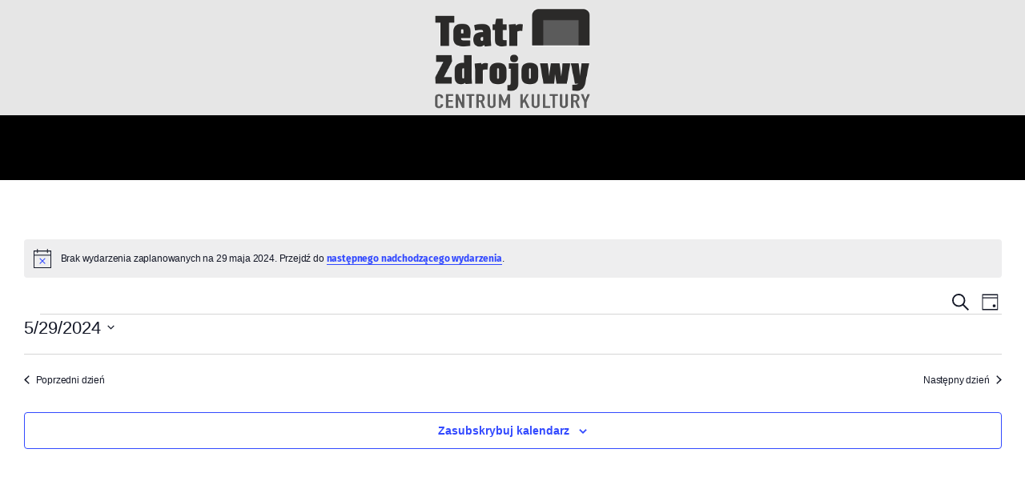

--- FILE ---
content_type: text/html; charset=UTF-8
request_url: https://teatr.polanica.pl/wydarzenia/2024-05-29/
body_size: 32552
content:
<!DOCTYPE html><html lang="pl-PL"><head><script data-no-optimize="1">var litespeed_docref=sessionStorage.getItem("litespeed_docref");litespeed_docref&&(Object.defineProperty(document,"referrer",{get:function(){return litespeed_docref}}),sessionStorage.removeItem("litespeed_docref"));</script> <meta charset="UTF-8"><meta name="viewport" content="width=device-width, initial-scale=1.0, viewport-fit=cover" /><meta charset="UTF-8"><meta name="viewport" content="width=device-width, initial-scale=1"><meta name="format-detection" content="telephone=no"><link rel="profile" href="//gmpg.org/xfn/11"><title>Wydarzenia z 29 maja 2024 &#8211; Teatr Zdrojowy w Polanicy-Zdroju</title><meta name='robots' content='max-image-preview:large' /><link rel="alternate" type="application/rss+xml" title="Teatr Zdrojowy w Polanicy-Zdroju &raquo; Kanał z wpisami" href="https://teatr.polanica.pl/feed/" /><link rel="alternate" type="text/calendar" title="Teatr Zdrojowy w Polanicy-Zdroju &raquo; kanał iCal" href="https://teatr.polanica.pl/wydarzenia/2026-01-18/?ical=1/" /><link rel="alternate" type="application/rss+xml" title="Kanał Teatr Zdrojowy w Polanicy-Zdroju &raquo; Wydarzenia" href="https://teatr.polanica.pl/wydarzenia/feed/" /><meta property="og:type" content="website" /><meta property="og:site_name" content="Teatr Zdrojowy w Polanicy-Zdroju" /><meta property="og:description" content="" /><meta property="og:image" content="//teatr.polanica.pl/wp-content/uploads/2025/03/cropped-Logo_TZ_CK.jpg" /><style id='wp-img-auto-sizes-contain-inline-css' type='text/css'>img:is([sizes=auto i],[sizes^="auto," i]){contain-intrinsic-size:3000px 1500px}
/*# sourceURL=wp-img-auto-sizes-contain-inline-css */</style><style id="litespeed-ccss">[class^=icon-]:before{font-family:"fontello";font-style:normal;font-weight:400;speak:never;display:inline-block;text-decoration:inherit;width:1em;margin-right:.2em;text-align:center;font-variant:normal;text-transform:none;line-height:1em;margin-left:.2em;-webkit-font-smoothing:antialiased;-moz-osx-font-smoothing:grayscale}.icon-color-picker:before{content:'\e9d7'}.elementor *,.elementor :after,.elementor :before{box-sizing:border-box}.elementor a{box-shadow:none;text-decoration:none}.elementor img{height:auto;max-width:100%;border:none;border-radius:0;box-shadow:none}.elementor-widget-wrap .elementor-element.elementor-widget__width-initial{max-width:100%}.elementor-element{--flex-direction:initial;--flex-wrap:initial;--justify-content:initial;--align-items:initial;--align-content:initial;--gap:initial;--flex-basis:initial;--flex-grow:initial;--flex-shrink:initial;--order:initial;--align-self:initial;flex-basis:var(--flex-basis);flex-grow:var(--flex-grow);flex-shrink:var(--flex-shrink);order:var(--order);align-self:var(--align-self)}:root{--page-title-display:block}.elementor-section{position:relative}.elementor-section .elementor-container{display:flex;margin-right:auto;margin-left:auto;position:relative}@media (max-width:1023px){.elementor-section .elementor-container{flex-wrap:wrap}}.elementor-section.elementor-section-boxed>.elementor-container{max-width:1140px}.elementor-widget-wrap{position:relative;width:100%;flex-wrap:wrap;align-content:flex-start}.elementor:not(.elementor-bc-flex-widget) .elementor-widget-wrap{display:flex}.elementor-widget-wrap>.elementor-element{width:100%}.elementor-widget{position:relative}.elementor-widget:not(:last-child){margin-bottom:20px}.elementor-column{position:relative;min-height:1px;display:flex}.elementor-column-gap-default>.elementor-column>.elementor-element-populated{padding:10px}.elementor-column-gap-extended>.elementor-column>.elementor-element-populated{padding:15px}@media (min-width:768px){.elementor-column.elementor-col-33{width:33.333%}.elementor-column.elementor-col-100{width:100%}}@media (max-width:767px){.elementor-column{width:100%}}.elementor-element{--swiper-theme-color:#000;--swiper-navigation-size:44px;--swiper-pagination-bullet-size:6px;--swiper-pagination-bullet-horizontal-gap:6px}.elementor-heading-title{padding:0;margin:0;line-height:1}.elementor-widget-image{text-align:center}.elementor-widget-image a{display:inline-block}.elementor-widget-image img{vertical-align:middle;display:inline-block}.elementor-column .elementor-spacer-inner{height:var(--spacer-size)}.elementor-kit-9016{--e-global-color-primary:#6ec1e4;--e-global-color-secondary:#54595f;--e-global-color-text:#7a7a7a;--e-global-color-accent:#61ce70;--e-global-color-4e0f1d9a:#4054b2;--e-global-color-96b319c:#23a455;--e-global-color-44ddbf07:#000;--e-global-color-26b11109:#fff;--e-global-typography-primary-font-family:"Fira Sans";--e-global-typography-primary-font-weight:400;--e-global-typography-secondary-font-family:"Fira Sans";--e-global-typography-secondary-font-weight:400;--e-global-typography-text-font-family:"Fira Sans";--e-global-typography-text-font-weight:400;--e-global-typography-accent-font-family:"Fira Sans";--e-global-typography-accent-font-weight:500;font-family:"Fira Sans",Sans-serif;background-color:#dad9d9}.elementor-kit-9016 a{font-family:"Fira Sans",Sans-serif}.elementor-kit-9016 h3{font-family:"Fira Sans",Sans-serif}.elementor-kit-9016 h6{font-family:"Fira Sans",Sans-serif}.elementor-section.elementor-section-boxed>.elementor-container{max-width:1320px}.elementor-widget:not(:last-child){margin-block-end:20px}.elementor-element{--widgets-spacing:20px 20px}@media (max-width:1023px){.elementor-section.elementor-section-boxed>.elementor-container{max-width:1024px}}@media (max-width:767px){.elementor-section.elementor-section-boxed>.elementor-container{max-width:767px}}.elementor-location-header:before{content:"";display:table;clear:both}.elementor-15753 .elementor-element.elementor-element-f6d2802>.elementor-container>.elementor-column>.elementor-widget-wrap{align-content:center;align-items:center}.elementor-15753 .elementor-element.elementor-element-f6d2802:not(.elementor-motion-effects-element-type-background){background-color:#fff}.elementor-15753 .elementor-element.elementor-element-f6d2802{margin-top:0;margin-bottom:0;padding:0}.elementor-15753 .elementor-element.elementor-element-de872f0.elementor-column.elementor-element[data-element_type="column"]>.elementor-widget-wrap.elementor-element-populated{align-content:center;align-items:center}.elementor-15753 .elementor-element.elementor-element-de872f0.elementor-column>.elementor-widget-wrap{justify-content:center}.elementor-15753 .elementor-element.elementor-element-30a416b>.elementor-widget-container{margin:0;padding:0}.elementor-15753 .elementor-element.elementor-element-5429f16.elementor-column.elementor-element[data-element_type="column"]>.elementor-widget-wrap.elementor-element-populated{align-content:center;align-items:center}.elementor-15753 .elementor-element.elementor-element-9b0139f{text-align:center}.elementor-15753 .elementor-element.elementor-element-9b0139f .elementor-heading-title{color:#000}.elementor-15753 .elementor-element.elementor-element-9b0139f>.elementor-widget-container{margin:0}.elementor-15753 .elementor-element.elementor-element-6ef85a6{text-align:right}.elementor-15753 .elementor-element.elementor-element-0505fbb:not(.elementor-motion-effects-element-type-background)>.elementor-widget-wrap{background-color:#fff}.elementor-15753 .elementor-element.elementor-element-9000aca>.elementor-widget-container{margin:0 0 10px;background-color:#fff}.elementor-15753 .elementor-element.elementor-element-abac2a8{--spacer-size:1px}.elementor-15753 .elementor-element.elementor-element-708cd12{--spacer-size:50px}.elementor-15753 .elementor-element.elementor-element-197d283{--spacer-size:1px}.elementor-15753 .elementor-element.elementor-element-7609b89{--spacer-size:1px}.elementor-15753 .elementor-element.elementor-element-dff2c84>.elementor-container>.elementor-column>.elementor-widget-wrap{align-content:center;align-items:center}.elementor-15753 .elementor-element.elementor-element-dff2c84:not(.elementor-motion-effects-element-type-background){background-color:#fff}.elementor-15753 .elementor-element.elementor-element-dff2c84{padding:10px 0 0}.elementor-15753 .elementor-element.elementor-element-45d073b.elementor-column.elementor-element[data-element_type="column"]>.elementor-widget-wrap.elementor-element-populated{align-content:center;align-items:center}.elementor-15753 .elementor-element.elementor-element-88b45ef{text-align:center}.elementor-15753 .elementor-element.elementor-element-88b45ef .elementor-heading-title{color:#000}.elementor-15753 .elementor-element.elementor-element-db34793{text-align:right}.elementor-15753 .elementor-element.elementor-element-52467d5:not(.elementor-motion-effects-element-type-background)>.elementor-widget-wrap{background-color:#fff}.elementor-15753 .elementor-element.elementor-element-aaad17a>.elementor-widget-container{padding:0}@media (max-width:767px){.elementor-15753 .elementor-element.elementor-element-de872f0{width:15%}.elementor-15753 .elementor-element.elementor-element-5429f16{width:70%}.elementor-15753 .elementor-element.elementor-element-5429f16.elementor-column.elementor-element[data-element_type="column"]>.elementor-widget-wrap.elementor-element-populated{align-content:center;align-items:center}.elementor-15753 .elementor-element.elementor-element-5429f16.elementor-column>.elementor-widget-wrap{justify-content:center}.elementor-15753 .elementor-element.elementor-element-c511d61{width:15%}.elementor-15753 .elementor-element.elementor-element-288123e{width:15%}.elementor-15753 .elementor-element.elementor-element-45d073b{width:70%}.elementor-15753 .elementor-element.elementor-element-45d073b.elementor-column.elementor-element[data-element_type="column"]>.elementor-widget-wrap.elementor-element-populated{align-content:center;align-items:center}.elementor-15753 .elementor-element.elementor-element-45d073b.elementor-column>.elementor-widget-wrap{justify-content:center}.elementor-15753 .elementor-element.elementor-element-73e3aed{width:15%}}@media (min-width:768px){.elementor-15753 .elementor-element.elementor-element-de872f0{width:8.031%}.elementor-15753 .elementor-element.elementor-element-5429f16{width:82.445%}.elementor-15753 .elementor-element.elementor-element-c511d61{width:8.856%}.elementor-15753 .elementor-element.elementor-element-0505fbb{width:100%}.elementor-15753 .elementor-element.elementor-element-288123e{width:10%}.elementor-15753 .elementor-element.elementor-element-45d073b{width:79.331%}.elementor-15753 .elementor-element.elementor-element-73e3aed{width:10.001%}}#color_scheme_switcher{display:none!important}.elementor-20687 .elementor-element.elementor-element-dcc0b74:not(.elementor-motion-effects-element-type-background){background-color:#e6e6e6}.elementor-20687 .elementor-element.elementor-element-dcc0b74{margin-top:0;margin-bottom:-2px}.elementor-20687 .elementor-element.elementor-element-94b9d18.elementor-column>.elementor-widget-wrap{justify-content:center}.elementor-20687 .elementor-element.elementor-element-7d83971{width:var(--container-widget-width,20.659%);max-width:20.659%;--container-widget-width:20.659%;--container-widget-flex-grow:0}.elementor-20687 .elementor-element.elementor-element-9a3773e>.elementor-container>.elementor-column>.elementor-widget-wrap{align-content:center;align-items:center}.elementor-20687 .elementor-element.elementor-element-9a3773e:not(.elementor-motion-effects-element-type-background){background-color:#000}.elementor-20687 .elementor-element.elementor-element-9a3773e{padding:15px 0;z-index:22}.elementor-20687 .elementor-element.elementor-element-7c84d03>.elementor-widget-container{margin:0}@media (min-width:768px){.elementor-20687 .elementor-element.elementor-element-94b9d18{width:100%}}.elementor-20701 .elementor-element.elementor-element-26f8dfce>.elementor-container{max-width:1400px}.elementor-20701 .elementor-element.elementor-element-26f8dfce{margin-top:50px;margin-bottom:50px}.elementor-20701 .elementor-element.elementor-element-59a1fd34:not(.elementor-motion-effects-element-type-background)>.elementor-widget-wrap{background-color:#fff}.elementor-20701 .elementor-element.elementor-element-59a1fd34>.elementor-element-populated{box-shadow:0px 0px 30px 0px rgba(0,0,0,.05)}.elementor-20701 .elementor-element.elementor-element-59a1fd34>.elementor-element-populated.elementor-widget-wrap{padding:50px 50px 30px}.elementor-20701 .elementor-element.elementor-element-4b6ad0ef{line-height:1.7em}@media (max-width:767px){.elementor-20701 .elementor-element.elementor-element-59a1fd34>.elementor-element-populated.elementor-widget-wrap{padding:40px 20px 20px}}#pojo-a11y-toolbar{position:fixed;font-size:16px!important;line-height:1.4;z-index:9999}#pojo-a11y-toolbar.pojo-a11y-toolbar-right{right:-180px}#pojo-a11y-toolbar.pojo-a11y-toolbar-right .pojo-a11y-toolbar-toggle{right:180px}#pojo-a11y-toolbar .pojo-a11y-toolbar-toggle{position:absolute}#pojo-a11y-toolbar .pojo-a11y-toolbar-toggle a{display:inline-block;font-size:200%;line-height:0;padding:10px;-webkit-box-shadow:0 0 10px 0 rgba(0,0,0,.1);box-shadow:0 0 10px 0 rgba(0,0,0,.1)}#pojo-a11y-toolbar .pojo-a11y-toolbar-toggle svg{max-width:inherit}#pojo-a11y-toolbar .pojo-a11y-toolbar-overlay{border:1px solid;font-size:100%;width:180px}#pojo-a11y-toolbar .pojo-a11y-toolbar-overlay p.pojo-a11y-toolbar-title{display:block;line-height:2;font-weight:700;padding:10px 15px 0;margin:0}#pojo-a11y-toolbar .pojo-a11y-toolbar-overlay ul.pojo-a11y-toolbar-items{list-style:none;margin:0;padding:10px 0}#pojo-a11y-toolbar .pojo-a11y-toolbar-overlay ul.pojo-a11y-toolbar-items.pojo-a11y-links{border-top:1px solid}#pojo-a11y-toolbar .pojo-a11y-toolbar-overlay ul.pojo-a11y-toolbar-items li.pojo-a11y-toolbar-item a{display:block;padding:10px 15px;font-size:80%;line-height:1}#pojo-a11y-toolbar .pojo-a11y-toolbar-overlay ul.pojo-a11y-toolbar-items li.pojo-a11y-toolbar-item a svg{padding-right:6px;display:inline-block;width:1.5em;font-style:normal;font-weight:400;font-size:inherit;line-height:1;text-align:center;text-rendering:auto;vertical-align:middle}#pojo-a11y-toolbar .pojo-a11y-toolbar-overlay ul.pojo-a11y-toolbar-items li.pojo-a11y-toolbar-item a .pojo-a11y-toolbar-text{vertical-align:middle}@media (max-width:767px){#pojo-a11y-toolbar .pojo-a11y-toolbar-overlay p.pojo-a11y-toolbar-title{padding:7px 12px 0}#pojo-a11y-toolbar .pojo-a11y-toolbar-overlay ul.pojo-a11y-toolbar-items{padding:7px 0}#pojo-a11y-toolbar .pojo-a11y-toolbar-overlay ul.pojo-a11y-toolbar-items li.pojo-a11y-toolbar-item a{display:block;padding:7px 12px}}.pojo-skip-link{position:absolute;top:-1000em}#pojo-a11y-toolbar *,#pojo-a11y-toolbar :before,#pojo-a11y-toolbar :after{box-sizing:border-box}.pojo-sr-only{position:absolute;width:1px;height:1px;padding:0;margin:-1px;overflow:hidden;clip:rect(0,0,0,0);border:0}:root{--fixed-rows-height:0px}html{overflow-y:scroll!important}.trx_addons_columns_wrap{margin-left:0;margin-right:-30px}.trx_addons_columns_wrap>[class*=trx_addons_column-]{display:inline-block;vertical-align:top;position:relative;min-height:1px;padding-left:0;padding-right:30px;-webkit-box-sizing:border-box;-ms-box-sizing:border-box;box-sizing:border-box}.trx_addons_columns_wrap.columns_padding_bottom>[class*=trx_addons_column-]{padding-bottom:30px}.trx_addons_column-1_4{width:25%}.trx_addons_columns_wrap:after{content:" ";clear:both;width:100%;height:0;display:block}.sc_align_center{text-align:center}.sc_item_subtitle,.sc_item_descr{margin:0}.sc_item_subtitle{font-size:1.15rem;line-height:1.5em;font-weight:400;font-style:italic;text-transform:none;letter-spacing:0;display:block}.sc_item_subtitle_below{margin-top:.5em}.sc_item_subtitle+.sc_item_descr{margin-top:1em}.sc_item_descr+.sc_item_columns{margin-top:3em}.sc_item_descr{margin-bottom:2em}.sc_item_descr.sc_align_center{max-width:75%;margin-left:auto;margin-right:auto}.sc_item_featured{position:relative}.sc_item_featured [class*=post_info_] .post_meta{margin:0}.sc_item_featured [class*=post_info_] .entry-title+.post_meta{margin-top:8px}.sc_item_featured.post_featured_bg[data-ratio]:before{content:' ';width:0;height:0;display:inline-block;vertical-align:top;margin-left:-.3em}.sc_item_featured.post_featured_bg[data-ratio="1:1"]:before{padding-top:100%}.elementor-container>.elementor-column>.elementor-element-populated{padding-top:0;padding-bottom:0}.elementor-section-content-middle .elementor-widget-wrap{-webkit-align-items:center;-ms-flex-align:center;align-items:center}.elementor-column[class*=sc_bg_mask_]>.elementor-widget-wrap{position:relative;z-index:0}.elementor-column[class*=sc_bg_mask_]>.elementor-widget-wrap:before{content:' ';display:block!important;background-color:inherit;position:absolute;z-index:0;top:0;left:0;right:0;bottom:0}.elementor-column.sc_bg_mask_bg_color>.elementor-widget-wrap:before{background-color:inherit}.sc_blogger{position:relative;padding-top:.0001px}.sc_blogger_columns_wrap{display:-webkit-flex;display:-ms-flexbox;display:flex;-webkit-flex-wrap:wrap;-ms-flex-wrap:wrap;flex-wrap:wrap}.sc_blogger_columns_wrap .sc_blogger_item{display:inline-block;vertical-align:top;width:100%;height:100%;-webkit-box-sizing:border-box;-ms-box-sizing:border-box;box-sizing:border-box}.sc_blogger .sc_blogger_item_align_left .sc_blogger_item_content{text-align:left}.sc_blogger .sc_blogger_item_title{margin:0}.sc_blogger .sc_blogger_post_meta{font-size:.9286em;line-height:1.5em;font-weight:400;font-style:italic;margin-top:.4em}.sc_blogger .sc_blogger_item_featured{margin-bottom:0}.sc_blogger .sc_blogger_item_featured[class*=hover_]{display:block}.sc_blogger_item_wide{overflow:hidden;display:-webkit-flex;display:-ms-flexbox;display:flex;-webkit-flex-direction:row;-ms-flex-direction:row;flex-direction:row;-webkit-flex-wrap:nowrap;-ms-flex-wrap:nowrap;flex-wrap:nowrap;-webkit-align-items:flex-start;-ms-flex-align:start;align-items:flex-start}.sc_blogger_item_wide .sc_blogger_item_body{width:50%}.sc_blogger_item_wide .sc_blogger_item_content{-webkit-box-sizing:border-box;-ms-box-sizing:border-box;box-sizing:border-box}.sc_blogger_item_wide .sc_blogger_item_content{padding-left:2em}.sc_blogger_item_wide.sc_blogger_item_with_image .sc_blogger_item_body{width:70%;display:-webkit-flex;display:-ms-flexbox;display:flex;-webkit-flex-direction:row;-ms-flex-direction:row;flex-direction:row;-webkit-flex-wrap:nowrap;-ms-flex-wrap:nowrap;flex-wrap:nowrap;-webkit-align-items:flex-start;-ms-flex-align:start;align-items:flex-start}.sc_blogger_item_wide.sc_blogger_item_with_image .sc_blogger_item_featured{width:40%}.sc_blogger_item_wide.sc_blogger_item_with_image .sc_blogger_item_content{width:60%}.sc_blogger_item_wide.sc_blogger_item_with_image.sc_blogger_item_image_position_left .sc_blogger_item_content{padding-left:2em}.sc_inner_width_none>.elementor-widget-wrap{width:100%}:root{--sc-slider-controller-height:100px}.sc_layouts_menu{position:relative;z-index:1000;overflow:hidden;visibility:hidden;max-height:3em}.sc_layouts_menu_nav,.sc_layouts_menu_nav ul{display:inline-block;margin:0;padding:0;list-style-type:none!important}.sc_layouts_menu_nav:after,.sc_layouts_menu_nav ul:after{content:' ';clear:both;width:100%;height:0;display:block}.sc_layouts_menu_nav li{margin:0;position:relative}.sc_layouts_menu_nav li>a{display:block;position:relative}.sc_layouts_menu_nav{text-align:left;vertical-align:middle;padding-left:0!important}.sc_layouts_menu_nav>li{position:relative;float:left;z-index:20}.sc_layouts_menu_nav>li+li{z-index:19}.sc_layouts_menu_nav>li+li+li{z-index:18}.sc_layouts_menu_nav>li+li+li+li{z-index:17}.sc_layouts_menu_nav>li+li+li+li+li{z-index:16}.sc_layouts_menu_nav>li+li+li+li+li+li{z-index:15}.sc_layouts_menu_nav>li+li+li+li+li+li+li{z-index:14}.sc_layouts_menu_nav>li>a{padding:1em;position:relative;color:#333}.sc_layouts_menu_nav>li.current-menu-item>a{color:#efa758}.sc_layouts_menu_nav>li.current-menu-item>a{font-weight:500}.sc_layouts_menu_nav>li.menu-item-has-children>a{padding-right:2em}.sc_layouts_menu_nav>li.menu-item-has-children>a:after{content:'\e882';font-family:"trx_addons_icons";font-weight:400;display:inline-block;position:absolute;z-index:1;top:50%;right:1em;-webkit-transform:translateY(-50%);-ms-transform:translateY(-50%);transform:translateY(-50%)}.sc_layouts_menu_nav>li ul:not(.sc_item_filters_tabs){position:absolute;display:none;z-index:10000;width:13em;padding:1.4em 0;text-align:left;background-color:#f0f0f0;-webkit-box-sizing:border-box;-ms-box-sizing:border-box;box-sizing:border-box;-webkit-box-shadow:1px 1px 2px 0px rgba(0,0,0,.2);-ms-box-shadow:1px 1px 2px 0px rgba(0,0,0,.2);box-shadow:1px 1px 2px 0px rgba(0,0,0,.2)}.sc_layouts_menu_nav>li li>a{padding:.6em 1.5em;color:#333}.sc_layouts_menu_nav>li>ul{top:4.2em;left:0}.menu_hover_roll_down>ul>li:not(.menu-collapse)>a:before{content:' ';position:absolute;top:3.3em;right:.7em;bottom:auto;left:.7em;height:1px;opacity:0;-webkit-transform:translate3d(0,-3em,0);-ms-transform:translate3d(0,-3em,0);transform:translate3d(0,-3em,0)}.menu_hover_roll_down>ul>li:not(.menu-collapse).current-menu-item>a:before{opacity:1;-webkit-transform:translate3d(0,0,0);-ms-transform:translate3d(0,0,0);transform:translate3d(0,0,0)}.menu_hover_roll_down>ul>li:not(.menu-collapse)>a>span{display:block}.menu_hover_roll_down>ul>li:not(.menu-collapse).current-menu-item>a>span{-webkit-animation:anim-roll-down .3s forwards;-ms-animation:anim-roll-down .3s forwards;animation:anim-roll-down .3s forwards}@-webkit-keyframes anim-roll-down{50%{opacity:0;-webkit-transform:translate3d(0,100%,0);-ms-transform:translate3d(0,100%,0);transform:translate3d(0,100%,0)}51%{opacity:0;-webkit-transform:translate3d(0,-100%,0);-ms-transform:translate3d(0,-100%,0);transform:translate3d(0,-100%,0)}100%{opacity:1;-webkit-transform:translate3d(0,0,0);-ms-transform:translate3d(0,0,0);transform:translate3d(0,0,0)}}@keyframes anim-roll-down{50%{opacity:0;-webkit-transform:translate3d(0,100%,0);-ms-transform:translate3d(0,100%,0);transform:translate3d(0,100%,0)}51%{opacity:0;-webkit-transform:translate3d(0,-100%,0);-ms-transform:translate3d(0,-100%,0);transform:translate3d(0,-100%,0)}100%{opacity:1;-webkit-transform:translate3d(0,0,0);-ms-transform:translate3d(0,0,0);transform:translate3d(0,0,0)}}:root{--wp-gdpr--bar--background-color:#000;--wp-gdpr--bar--color:#fff;--wp-gdpr--button--background-color:#000;--wp-gdpr--button--background-color--darken:#000;--wp-gdpr--button--color:#fff}html,body,div,span,h3,h6,p,a,ul,li,section{font-family:inherit;font-size:100%;line-height:inherit;font-weight:inherit;font-style:inherit;outline:0;-ms-word-wrap:break-word;word-wrap:break-word}html,body{margin:0;padding:0;width:100%}html{font-size:100%;-webkit-text-size-adjust:100%;-ms-text-size-adjust:100%;overflow-y:scroll!important;overflow-x:hidden;height:100%}:root{--theme-var-koef_narrow:.7412;--theme-var-menu_side:6rem;--theme-var-rad50:calc(50%*var(--theme-var-rad_koef));--theme-var-rad1em:calc(1em*var(--theme-var-rad_koef));--theme-var-rad4:calc(4px*var(--theme-var-rad_koef));--theme-var-rad3:calc(3px*var(--theme-var-rad_koef));--theme-var-rad2:calc(2px*var(--theme-var-rad_koef));--theme-var-page:var(--theme-var-page_width);--theme-var-sidebar:calc(var(--theme-var-page)*var(--theme-var-sidebar_prc));--theme-var-sidebar_gap:calc(var(--theme-var-page)*var(--theme-var-sidebar_gap_prc));--theme-var-sidebar_and_gap:calc(var(--theme-var-sidebar) + var(--theme-var-sidebar_gap));--theme-var-content:calc(var(--theme-var-page) - var(--theme-var-sidebar) - var(--theme-var-sidebar_gap));--theme-var-content_narrow:calc(var(--theme-var-content)*var(--theme-var-koef_narrow));--theme-var-padding_narrow:calc(var(--theme-var-content)*(1 - var(--theme-var-koef_narrow)));--theme-var-page_column:calc((var(--theme-var-page_narrow_width) - (11*var(--theme-var-grid_gap)))/12);--theme-var-page_column_and_gap:calc(var(--theme-var-page_column) + var(--theme-var-grid_gap));--theme-var-content_narrow:calc(var(--theme-var-page_column)*6 + 5*var(--theme-var-grid_gap));--theme-var-padding_narrow:calc((var(--theme-var-page_narrow_width) - var(--theme-var-content_narrow))/2);--fixed-rows-height:0px}html{font-size:14px}body{-webkit-font-smoothing:antialiased;-moz-osx-font-smoothing:grayscale;-ms-touch-action:pan-y;touch-action:pan-y}body,body[class*=scheme_]{background-color:var(--theme-color-bg_color)}[class*=scheme_],body[class*=scheme_]{color:var(--theme-color-text)}nav,section{display:block}p{overflow-wrap:normal}li+li,li>ul{margin-top:.55em}li>ul{margin-bottom:0}ul{padding-left:1.5em}a{background:0 0;color:var(--theme-color-text_link);text-decoration:none}a,:focus,:active{outline:0}a img{border:none}h6>a{display:block}h3,h6,h6 a,li a{color:var(--theme-color-text_dark)}[class^=icon-]:before{font-size:inherit;line-height:inherit!important;font-weight:inherit;font-style:inherit;display:inline-block;margin:0;width:auto}img{max-width:100%;height:auto;vertical-align:top}svg:not(:root){overflow:hidden}.sc_layouts_menu_nav>li ul:not(.sc_item_filters_tabs):not(.sc_layouts_submenu){width:16.2rem;padding:1em 0}.sc_layouts_menu_nav>li>a{padding:1.05em;color:var(--theme-color-text_dark)}.sc_layouts_menu_nav>li.menu-item-has-children>a{padding-right:1.05em}.sc_layouts_menu_nav>li.menu-item-has-children>a:after{display:none}.sc_layouts_menu_nav>li.current-menu-item>a{font-weight:700}.sc_layouts_menu_nav>li>ul{left:0;top:4.4em}body:not(.touch_device) .sc_layouts_menu_dir_horizontal .sc_layouts_menu_nav>li ul.sub-menu{opacity:0!important}.sc_layouts_menu_nav>li ul:not(.sc_item_filters_tabs){-webkit-box-shadow:none;-ms-box-shadow:none;box-shadow:none;background-color:var(--theme-color-extra_bg_color)}.sc_layouts_menu_nav>li li>a{color:var(--theme-color-extra_text)!important;padding:.7em 1.55em}.menu_hover_roll_down .sc_layouts_menu_nav>li:not(.menu-collapse)>a:before{background-color:var(--theme-color-text_link)}.menu_hover_roll_down>ul>li:not(.menu-collapse)>a:before{top:3em}.sc_layouts_menu_dir_horizontal .sc_layouts_menu_nav>li ul>li>a span{-webkit-box-sizing:border-box;-ms-box-sizing:border-box;box-sizing:border-box;background-image:-webkit-gradient(linear,left top,right top,from(currentColor),to(currentColor));background-image:-webkit-linear-gradient(left,currentColor 0%,currentColor 100%);background-image:-o-linear-gradient(left,currentColor 0%,currentColor 100%);background-image:linear-gradient(to right,currentColor 0%,currentColor 100%);background-repeat:no-repeat;background-size:0 1px}.sc_layouts_menu_dir_horizontal .sc_layouts_menu_nav>li ul>li>a span{display:inline!important}.sc_layouts_menu_dir_horizontal .sc_layouts_menu_nav>li ul>li>a span:not(.open_child_menu){background-position:0 100%}.sc_blogger .sc_blogger_item .post_featured+.sc_blogger_item_content .sc_blogger_item_title a{color:var(--theme-color-text_dark)!important}.sc_blogger .sc_blogger_item .post_featured.post_featured_bg .featured_bg_wrapper{position:absolute;z-index:1;top:0;left:0;width:100%;height:100%;overflow:hidden}.sc_blogger .sc_blogger_item .post_featured.post_featured_bg .featured_bg{-webkit-transform:scale(1.01,1.01);-ms-transform:scale(1.01,1.01);transform:scale(1.01,1.01)}.sc_blogger .sc_blogger_item .post_featured>a{position:absolute;z-index:3;top:0;left:0;right:0;bottom:0}.sc_blogger .sc_blogger_item .post_featured+.sc_blogger_item_content .sc_blogger_item_title a{display:inline;padding:0;background-image:-webkit-gradient(linear,left top,right top,from(currentColor),to(currentColor));background-image:-webkit-linear-gradient(left,currentColor 0%,currentColor 100%);background-image:-o-linear-gradient(left,currentColor 0%,currentColor 100%);background-image:linear-gradient(to right,currentColor 0%,currentColor 100%);background-position:0 100%;background-repeat:no-repeat;background-size:0 2px;-webkit-box-sizing:border-box;-ms-box-sizing:border-box;box-sizing:border-box}.sc_blogger .sc_blogger_item h6 a{background-size:0 1px!important}.post_meta{color:var(--theme-color-text_light)}.post_featured{margin-bottom:1.95em;overflow:hidden;position:relative}.post_featured_bg{background-position:center;background-repeat:no-repeat;background-size:cover}.post_featured_bg:before{width:0;height:0;content:' ';display:inline-block;margin-left:-.3em;padding-top:56.25%;vertical-align:top}.featured_bg_wrapper,.featured_bg_wrapper .featured_bg{height:100%}.featured_bg_wrapper .featured_bg{background-size:cover;background-repeat:no-repeat;background-position:center center}.post_featured .mask{background-color:rgba(0,0,0,.5)}.post_featured.with_thumb{position:relative}#color_scheme_switcher{display:block;padding:0;font-size:inherit;text-align:center;visibility:visible;list-style-type:none;margin:0;position:fixed;z-index:100001;top:auto;right:2em;bottom:1.2em;left:auto;width:2.889em!important;height:2.889em!important;line-height:2.889em!important;text-align:center;-webkit-border-radius:50%;-ms-border-radius:50%;border-radius:50%}#color_scheme_switcher:before{color:var(--theme-color-inverse_link);background:var(--theme-color-text_link);font-size:23px;width:inherit;height:inherit;line-height:inherit;text-align:center;-webkit-border-radius:50%;-ms-border-radius:50%;border-radius:50%}#color_scheme_switcher li{margin:0;opacity:0;background:var(--theme-color-bg_color);border:1px solid var(--theme-color-bd_color);-webkit-box-sizing:border-box;box-sizing:border-box;position:absolute;z-index:-1;top:0;right:0;bottom:auto;left:auto;width:2.889em;height:2.889em;line-height:calc(2.889em - 4px);-webkit-border-radius:50%;-ms-border-radius:50%;border-radius:50%}#color_scheme_switcher li span{font-size:12px}.post_featured[class*=hover_]{position:relative}.post_featured[class*=hover_],.post_featured[class*=hover_] *{-webkit-box-sizing:border-box;-ms-box-sizing:border-box;box-sizing:border-box}.post_featured .mask{content:' ';position:absolute;z-index:4;top:0;left:0;right:0;bottom:0;opacity:0}.sc_item_featured.post_featured_bg[data-ratio="1:1"]:before{padding-top:100%}.sc_item_featured.post_featured_bg[data-ratio="21:32"]:before{padding-top:152.38%}.post_featured_bg .featured_bg{position:absolute;z-index:1;top:0;right:0;bottom:0;left:0;background-position:center;background-repeat:no-repeat;background-size:cover}.sc_item_subtitle_below{margin-top:.3em}.sc_item_subtitle{font-size:1.142rem;font-style:normal;font-weight:400;color:var(--theme-color-text)}.sc_item_subtitle+.sc_item_descr{margin-top:1.35em}.sc_item_subtitle+.sc_item_descr.sc_align_center{margin-top:1.1em}.sc_blogger .post_featured+.sc_blogger_item_content .sc_blogger_item_title a{color:var(--theme-color-text_dark)!important}.sc_blogger .post_meta:empty{display:none}.sc_blogger .sc_blogger_title_tag_h6 .sc_blogger_item_title+.post_meta:not(.post_meta_categories){margin-top:7px}.sc_blogger .sc_blogger_title_tag_h5 .sc_blogger_item_title+.post_meta:not(.post_meta_categories){margin-top:7px}.sc_blogger_default .trx_addons_columns_wrap.columns_padding_bottom{margin-bottom:-36px}.sc_blogger_default .trx_addons_columns_wrap.columns_padding_bottom>[class*=trx_addons_column-]{padding-bottom:36px}.sc_blogger_default_over_bottom_center.column_gap_small .trx_addons_columns_wrap.columns_padding_bottom{margin-bottom:-6px!important;margin-right:-6px!important}.sc_blogger_default_over_bottom_center.column_gap_small .trx_addons_columns_wrap.columns_padding_bottom>[class*=trx_addons_column-]{padding-bottom:6px!important;padding-right:6px!important}.sc_blogger_item_default_over_bottom_center .post_featured .mask{background:-webkit-gradient(linear,left top,left bottom,from(transparent),to(rgba(0,0,0,.95)));background:-webkit-linear-gradient(transparent,rgba(0,0,0,.95));background:-o-linear-gradient(transparent,rgba(0,0,0,.95));background:linear-gradient(transparent,rgba(0,0,0,.95));opacity:1}.sc_blogger_item_wide.sc_blogger_item_with_image .sc_blogger_item_body{-webkit-align-items:center;-ms-flex-align:center;-webkit-box-align:center;align-items:center;width:100%!important}.sc_blogger_item_wide.sc_blogger_item_with_image .sc_blogger_item_content,.sc_blogger_item_wide.sc_blogger_item_with_image.sc_blogger_item_image_position_left .sc_blogger_item_content{padding:0}.sc_blogger_item_wide.sc_blogger_item_with_image:not(.small_image).sc_blogger_item_image_position_left .sc_blogger_item_content{padding-left:50px}:root{--theme-var-elm_gap_nogap:0px;--theme-var-elm_gap_narrow:10px;--theme-var-elm_gap_default:20px;--theme-var-elm_gap_extended:30px;--theme-var-elm_gap_wide:40px;--theme-var-elm_gap_wider:60px;--theme-var-elm_add_page_margins:var(--theme-var-elm_gap_extended)}.elementor-column-gap-default>.elementor-column>.elementor-element-populated{padding:calc(var(--theme-var-elm_gap_default)/2)}.elementor-column-gap-extended>.elementor-column>.elementor-element-populated{padding:calc(var(--theme-var-elm_gap_extended)/2)}.elementor-container>.elementor-column>.elementor-element-populated{padding-top:0;padding-bottom:0}.elementor-section.elementor-section-boxed>.elementor-column-gap-default{max-width:calc(var(--theme-var-page) + var(--theme-var-elm_gap_default))}.elementor-section.elementor-section-boxed>.elementor-column-gap-extended{max-width:calc(var(--theme-var-page) + var(--theme-var-elm_gap_extended))}.elementor-widget-container{border-color:var(--theme-color-bd_color)}.elementor-widget:not(:last-child),.elementor-element.elementor-widget:not(:last-child){margin-bottom:0}html{font-size:14px}:root{--theme-var-page_width:1290px;--theme-var-page_boxed_extra:60px;--theme-var-page_fullwide_max:1920px;--theme-var-page_fullwide_extra:130px;--theme-var-grid_gap:30px;--theme-var-rad:30px;--theme-var-rad_koef:1;--theme-var-sidebar_prc:.30232558139535;--theme-var-sidebar_gap_prc:.038759689922481;--theme-var-page_narrow_width:1290px}:root{--theme-font-p_font-family:Lora;--theme-font-p_font-size:1.2142857rem;--theme-font-p_line-height:1.9em;--theme-font-p_font-weight:400;--theme-font-p_font-style:normal;--theme-font-p_text-decoration:inherit;--theme-font-p_text-transform:none;--theme-font-p_letter-spacing:-.01em;--theme-font-p_margin-top:0em;--theme-font-p_margin-bottom:1.95em;--theme-font-post_font-family:inherit;--theme-font-post_font-size:inherit;--theme-font-post_line-height:inherit;--theme-font-post_font-weight:inherit;--theme-font-post_font-style:inherit;--theme-font-post_text-decoration:inherit;--theme-font-post_text-transform:inherit;--theme-font-post_letter-spacing:inherit;--theme-font-post_margin-top:inherit;--theme-font-post_margin-bottom:inherit;--theme-font-h1_font-family:Karla;--theme-font-h1_font-size:50px;--theme-font-h1_line-height:50px;--theme-font-h1_font-weight:700;--theme-font-h1_font-style:normal;--theme-font-h1_text-decoration:none;--theme-font-h1_text-transform:none;--theme-font-h1_letter-spacing:-.02em;--theme-font-h1_margin-top:1.06em;--theme-font-h1_margin-bottom:.36em;--theme-font-h2_font-family:Karla;--theme-font-h2_font-size:35px;--theme-font-h2_line-height:38px;--theme-font-h2_font-weight:700;--theme-font-h2_font-style:normal;--theme-font-h2_text-decoration:none;--theme-font-h2_text-transform:none;--theme-font-h2_letter-spacing:-.03em;--theme-font-h2_margin-top:1.2em;--theme-font-h2_margin-bottom:.65em;--theme-font-h3_font-family:Karla;--theme-font-h3_font-size:32px;--theme-font-h3_line-height:32px;--theme-font-h3_font-weight:700;--theme-font-h3_font-style:normal;--theme-font-h3_text-decoration:none;--theme-font-h3_text-transform:none;--theme-font-h3_letter-spacing:-.03em;--theme-font-h3_margin-top:1.3em;--theme-font-h3_margin-bottom:.65em;--theme-font-h4_font-family:Karla;--theme-font-h4_font-size:26px;--theme-font-h4_line-height:28px;--theme-font-h4_font-weight:700;--theme-font-h4_font-style:normal;--theme-font-h4_text-decoration:none;--theme-font-h4_text-transform:none;--theme-font-h4_letter-spacing:-.02em;--theme-font-h4_margin-top:1.43em;--theme-font-h4_margin-bottom:.65em;--theme-font-h5_font-family:Karla;--theme-font-h5_font-size:21px;--theme-font-h5_line-height:24px;--theme-font-h5_font-weight:700;--theme-font-h5_font-style:normal;--theme-font-h5_text-decoration:none;--theme-font-h5_text-transform:none;--theme-font-h5_letter-spacing:-.02em;--theme-font-h5_margin-top:1.5em;--theme-font-h5_margin-bottom:.8em;--theme-font-h6_font-family:Karla;--theme-font-h6_font-size:18px;--theme-font-h6_line-height:22px;--theme-font-h6_font-weight:700;--theme-font-h6_font-style:normal;--theme-font-h6_text-decoration:none;--theme-font-h6_text-transform:none;--theme-font-h6_letter-spacing:-.02em;--theme-font-h6_margin-top:1.45em;--theme-font-h6_margin-bottom:.9em;--theme-font-logo_font-family:Karla;--theme-font-logo_font-size:1.8em;--theme-font-logo_line-height:1.25em;--theme-font-logo_font-weight:700;--theme-font-logo_font-style:normal;--theme-font-logo_text-decoration:none;--theme-font-logo_text-transform:none;--theme-font-logo_letter-spacing:-.02em;--theme-font-logo_margin-top:inherit;--theme-font-logo_margin-bottom:inherit;--theme-font-button_font-family:Karla;--theme-font-button_font-size:13px;--theme-font-button_line-height:19px;--theme-font-button_font-weight:700;--theme-font-button_font-style:normal;--theme-font-button_text-decoration:none;--theme-font-button_text-transform:uppercase;--theme-font-button_letter-spacing:.12em;--theme-font-button_margin-top:inherit;--theme-font-button_margin-bottom:inherit;--theme-font-input_font-family:Karla;--theme-font-input_font-size:14px;--theme-font-input_line-height:21px;--theme-font-input_font-weight:400;--theme-font-input_font-style:normal;--theme-font-input_text-decoration:none;--theme-font-input_text-transform:none;--theme-font-input_letter-spacing:0px;--theme-font-input_margin-top:inherit;--theme-font-input_margin-bottom:inherit;--theme-font-info_font-family:Karla;--theme-font-info_font-size:12px;--theme-font-info_line-height:18px;--theme-font-info_font-weight:400;--theme-font-info_font-style:normal;--theme-font-info_text-decoration:none;--theme-font-info_text-transform:uppercase;--theme-font-info_letter-spacing:0px;--theme-font-info_margin-top:.75em;--theme-font-info_margin-bottom:inherit;--theme-font-menu_font-family:Karla;--theme-font-menu_font-size:1.0715rem;--theme-font-menu_line-height:1.5em;--theme-font-menu_font-weight:700;--theme-font-menu_font-style:normal;--theme-font-menu_text-decoration:none;--theme-font-menu_text-transform:uppercase;--theme-font-menu_letter-spacing:.14em;--theme-font-menu_margin-top:inherit;--theme-font-menu_margin-bottom:inherit;--theme-font-submenu_font-family:Karla;--theme-font-submenu_font-size:1.0715rem;--theme-font-submenu_line-height:1.5em;--theme-font-submenu_font-weight:400;--theme-font-submenu_font-style:normal;--theme-font-submenu_text-decoration:none;--theme-font-submenu_text-transform:none;--theme-font-submenu_letter-spacing:0px;--theme-font-submenu_margin-top:inherit;--theme-font-submenu_margin-bottom:inherit}body{font-family:Lora;font-size:1.2142857rem;font-weight:400;font-style:normal;line-height:1.9em;text-transform:none;letter-spacing:-.01em}p,ul{margin-top:0;margin-bottom:1.95em}h3{font-family:Karla;font-size:32px;font-weight:700;font-style:normal;line-height:32px;text-decoration:none;text-transform:none;letter-spacing:-.03em;margin-top:1.3em;margin-bottom:.65em}h6{font-family:Karla;font-size:18px;font-weight:700;font-style:normal;line-height:22px;text-decoration:none;text-transform:none;letter-spacing:-.02em;margin-top:1.45em;margin-bottom:.9em}#color_scheme_switcher li{font-family:Karla}.post_meta{font-family:Karla;font-size:12px;font-weight:400;font-style:normal;line-height:18px;text-decoration:none;text-transform:uppercase;letter-spacing:0px;margin-top:.75em}.sc_layouts_menu_nav{font-family:Karla;font-size:1.0715rem;line-height:1.5em}.menu_main_nav>li>a,.sc_layouts_menu_nav>li>a,.menu_main_nav>li>a,.sc_layouts_menu_nav>li>a{font-weight:700;font-style:normal;text-decoration:none;text-transform:uppercase;letter-spacing:.14em}.menu_main_nav>li>ul,.sc_layouts_menu_nav>li>ul{font-family:Karla;font-size:1.0715rem;line-height:1.5em}.menu_main_nav>li ul>li>a,.sc_layouts_menu_nav>li ul>li>a{font-weight:400;font-style:normal;text-decoration:none;text-transform:none;letter-spacing:0px}.sc_item_subtitle{font-family:Lora}.scheme_default,body.scheme_default{--theme-color-bg_color:#fff;--theme-color-bd_color:#eaeaea;--theme-color-bd_hover:#d2d4d4;--theme-color-text:#6c6f72;--theme-color-text_dark:#121418;--theme-color-text_light:#a5a6aa;--theme-color-text_link:#0f0000;--theme-color-text_hover:#0f0101;--theme-color-text_link2:#58585a;--theme-color-text_hover2:#58585a;--theme-color-text_link3:#c5a48e;--theme-color-text_hover3:#ab8e7a;--theme-color-alter_bg_color:#f8f7f5;--theme-color-alter_bg_hover:#efefef;--theme-color-alter_bd_color:#eaeaea;--theme-color-alter_bd_hover:#d2d4d4;--theme-color-alter_text:#6c6f72;--theme-color-alter_dark:#121418;--theme-color-alter_light:#a5a6aa;--theme-color-alter_link:#0f0101;--theme-color-alter_hover:#0f0000;--theme-color-alter_link2:#58585a;--theme-color-alter_hover2:#58585a;--theme-color-alter_link3:#c5a48e;--theme-color-alter_hover3:#ab8e7a;--theme-color-extra_bg_color:#121418;--theme-color-extra_bg_hover:#212227;--theme-color-extra_bd_color:#2d3036;--theme-color-extra_bd_hover:#53535c;--theme-color-extra_text:#bfc2c9;--theme-color-extra_dark:#fcfcfc;--theme-color-extra_light:#a5a6aa;--theme-color-extra_link:#0f0000;--theme-color-extra_hover:#0f0101;--theme-color-input_bg_color:#fff;--theme-color-input_bg_hover:#f8f7f5;--theme-color-input_bd_color:#eaeaea;--theme-color-input_bd_hover:#d2d4d4;--theme-color-input_text:#6c6f72;--theme-color-input_dark:#121418;--theme-color-input_light:#a5a6aa;--theme-color-inverse_bd_color:#fff;--theme-color-inverse_bd_hover:#fff;--theme-color-inverse_text:#fff;--theme-color-inverse_dark:#fcfcfc;--theme-color-inverse_light:#fff;--theme-color-inverse_link:#fff;--theme-color-inverse_hover:#fff;--theme-color-bg_color_0:rgba(255,255,255,0);--theme-color-bg_color_02:rgba(255,255,255,.2);--theme-color-bg_color_07:rgba(255,255,255,.7);--theme-color-bg_color_08:rgba(255,255,255,.8);--theme-color-bg_color_09:rgba(255,255,255,.9);--theme-color-bd_color_05:rgba(234,234,234,.5);--theme-color-alter_bg_color_07:rgba(248,247,245,.7);--theme-color-alter_bg_color_04:rgba(248,247,245,.4);--theme-color-alter_bg_color_00:rgba(248,247,245,0);--theme-color-alter_bg_color_02:rgba(248,247,245,.2);--theme-color-alter_bd_color_02:rgba(234,234,234,.2);--theme-color-alter_dark_075:rgba(18,20,24,.75);--theme-color-alter_link_02:rgba(15,1,1,.2);--theme-color-alter_link_07:rgba(15,1,1,.7);--theme-color-extra_bg_color_002:rgba(18,20,24,.02);--theme-color-extra_bg_color_015:rgba(18,20,24,.15);--theme-color-extra_bg_color_05:rgba(18,20,24,.5);--theme-color-extra_bg_color_07:rgba(18,20,24,.7);--theme-color-extra_bg_hover_01:rgba(33,34,39,.1);--theme-color-extra_dark_07:rgba(252,252,252,.7);--theme-color-extra_dark_092:rgba(252,252,252,.92);--theme-color-extra_link_02:rgba(15,0,0,.2);--theme-color-extra_link_07:rgba(15,0,0,.7);--theme-color-text_dark_005:rgba(18,20,24,.05);--theme-color-text_dark_01:rgba(18,20,24,.1);--theme-color-text_dark_07:rgba(18,20,24,.7);--theme-color-text_dark_095:rgba(18,20,24,.95);--theme-color-text_link_01:rgba(15,0,0,.1);--theme-color-text_link_02:rgba(15,0,0,.2);--theme-color-text_link_07:rgba(15,0,0,.7);--theme-color-text_hover_01:rgba(15,1,1,.1);--theme-color-text_link3_03:rgba(197,164,142,.3);--theme-color-text_hover3_03:rgba(171,142,122,.3);--theme-color-input_dark_06:rgba(18,20,24,.6);--theme-color-text_link_blend:#1c0201;--theme-color-alter_link_blend:#1c0403}.scheme_dark{--theme-color-bg_color:#121418;--theme-color-bd_color:#2d3036;--theme-color-bd_hover:#53535c;--theme-color-text:#bfc2c9;--theme-color-text_dark:#fcfcfc;--theme-color-text_light:#a5a6aa;--theme-color-text_link:#e93314;--theme-color-text_hover:#e14b31;--theme-color-text_link2:#f8632e;--theme-color-text_hover2:#d84713;--theme-color-text_link3:#c5a48e;--theme-color-text_hover3:#ab8e7a;--theme-color-alter_bg_color:#212227;--theme-color-alter_bg_hover:#191b1f;--theme-color-alter_bd_color:#2d3036;--theme-color-alter_bd_hover:#53535c;--theme-color-alter_text:#bfc2c9;--theme-color-alter_dark:#fcfcfc;--theme-color-alter_light:#a5a6aa;--theme-color-alter_link:#e93314;--theme-color-alter_hover:#e14b31;--theme-color-alter_link2:#f8632e;--theme-color-alter_hover2:#d84713;--theme-color-alter_link3:#c5a48e;--theme-color-alter_hover3:#ab8e7a;--theme-color-extra_bg_color:#121418;--theme-color-extra_bg_hover:#212227;--theme-color-extra_bd_color:#2d3036;--theme-color-extra_bd_hover:#53535c;--theme-color-extra_text:#bfc2c9;--theme-color-extra_dark:#fcfcfc;--theme-color-extra_light:#a5a6aa;--theme-color-extra_link:#fcfcfc;--theme-color-extra_hover:#e93314;--theme-color-input_bg_color:#121418;--theme-color-input_bg_hover:#212227;--theme-color-input_bd_color:#2d3036;--theme-color-input_bd_hover:#53535c;--theme-color-input_text:#bfc2c9;--theme-color-input_dark:#fcfcfc;--theme-color-input_light:#a5a6aa;--theme-color-inverse_bd_color:#fff;--theme-color-inverse_bd_hover:#fff;--theme-color-inverse_text:#fff;--theme-color-inverse_dark:#fcfcfc;--theme-color-inverse_light:#fff;--theme-color-inverse_link:#fff;--theme-color-inverse_hover:#fff;--theme-color-bg_color_0:rgba(18,20,24,0);--theme-color-bg_color_02:rgba(18,20,24,.2);--theme-color-bg_color_07:rgba(18,20,24,.7);--theme-color-bg_color_08:rgba(18,20,24,.8);--theme-color-bg_color_09:rgba(18,20,24,.9);--theme-color-bd_color_05:rgba(45,48,54,.5);--theme-color-alter_bg_color_07:rgba(33,34,39,.7);--theme-color-alter_bg_color_04:rgba(33,34,39,.4);--theme-color-alter_bg_color_00:rgba(33,34,39,0);--theme-color-alter_bg_color_02:rgba(33,34,39,.2);--theme-color-alter_bd_color_02:rgba(45,48,54,.2);--theme-color-alter_dark_075:rgba(252,252,252,.75);--theme-color-alter_link_02:rgba(233,51,20,.2);--theme-color-alter_link_07:rgba(233,51,20,.7);--theme-color-extra_bg_color_002:rgba(18,20,24,.02);--theme-color-extra_bg_color_015:rgba(18,20,24,.15);--theme-color-extra_bg_color_05:rgba(18,20,24,.5);--theme-color-extra_bg_color_07:rgba(18,20,24,.7);--theme-color-extra_bg_hover_01:rgba(33,34,39,.1);--theme-color-extra_dark_07:rgba(252,252,252,.7);--theme-color-extra_dark_092:rgba(252,252,252,.92);--theme-color-extra_link_02:rgba(252,252,252,.2);--theme-color-extra_link_07:rgba(252,252,252,.7);--theme-color-text_dark_005:rgba(252,252,252,.05);--theme-color-text_dark_01:rgba(252,252,252,.1);--theme-color-text_dark_07:rgba(252,252,252,.7);--theme-color-text_dark_095:rgba(252,252,252,.95);--theme-color-text_link_01:rgba(233,51,20,.1);--theme-color-text_link_02:rgba(233,51,20,.2);--theme-color-text_link_07:rgba(233,51,20,.7);--theme-color-text_hover_01:rgba(225,75,49,.1);--theme-color-text_link3_03:rgba(197,164,142,.3);--theme-color-text_hover3_03:rgba(171,142,122,.3);--theme-color-input_dark_06:rgba(252,252,252,.6);--theme-color-text_link_blend:#f54923;--theme-color-alter_link_blend:#f54923}@media (max-width:1439px){@media (max-width:1439px){.sc_item_subtitle+.sc_item_descr,.sc_item_descr+.sc_item_columns{margin-top:2em}}@media (max-width:1023px){.sc_item_descr{max-width:none}.sc_layouts_menu_dir_horizontal .sc_layouts_menu_nav>li>a{padding:.7em}.sc_layouts_menu_dir_horizontal .sc_layouts_menu_nav>li.menu-item-has-children>a{padding-right:1.3em}.sc_layouts_menu_dir_horizontal .sc_layouts_menu_nav>li.menu-item-has-children>a:after{right:.5em}}@media (max-width:767px){.trx_addons_columns_wrap{margin-right:-20px}.trx_addons_columns_wrap>[class*=trx_addons_column-]{padding-right:20px}.trx_addons_columns_wrap.columns_padding_bottom>[class*=trx_addons_column-]{padding-bottom:20px}.trx_addons_columns_wrap:not(.columns_fluid)>[class*=trx_addons_column-]{width:50%}.sc_item_subtitle+.sc_item_descr,.sc_item_descr+.sc_item_columns{margin-top:1.5em}}@media (max-width:600px){.sc_blogger_item_wide,.sc_blogger_item_wide.sc_blogger_item_with_image .sc_blogger_item_body{-webkit-flex-direction:column;-ms-flex-direction:column;-webkit-box-orient:vertical;-webkit-box-direction:normal;flex-direction:column}.sc_blogger_item_wide .sc_blogger_item_body,.sc_blogger_item_wide .sc_blogger_item_featured,.sc_blogger_item_wide .sc_blogger_item_content{width:100%!important;padding:0!important}.sc_blogger_item_wide .sc_blogger_item_body{-webkit-box-ordinal-group:3;-ms-flex-order:2;order:2}.sc_blogger_item_wide .sc_blogger_item_featured{-webkit-box-ordinal-group:2;-ms-flex-order:1;order:1}.sc_blogger_item_wide .sc_blogger_item_content{-webkit-box-ordinal-group:3;-ms-flex-order:2;order:2;margin-top:1.5em}}@media (max-width:479px){.trx_addons_columns_wrap{margin-right:-20px}.trx_addons_columns_wrap>[class*=trx_addons_column-]{padding-right:20px}.trx_addons_columns_wrap.columns_padding_bottom>[class*=trx_addons_column-]{padding-bottom:20px}.trx_addons_columns_wrap:not(.columns_fluid)>[class*=trx_addons_column-]{width:100%}}}@media (max-width:1679px){@media (max-width:1439px){:root{--theme-var-page_width:1100px;--theme-var-page:var(--theme-var-page_width);--theme-var-sidebar:calc(var(--theme-var-page)*var(--theme-var-sidebar_prc));--theme-var-sidebar_gap:calc(var(--theme-var-page)*var(--theme-var-sidebar_gap_prc));--theme-var-sidebar_and_gap:calc(var(--theme-var-sidebar) + var(--theme-var-sidebar_gap));--theme-var-content:calc(var(--theme-var-page) - var(--theme-var-sidebar) - var(--theme-var-sidebar_gap));--theme-var-content_narrow:calc(var(--theme-var-content)*var(--theme-var-koef_narrow));--theme-var-padding_narrow:calc(var(--theme-var-content)*(1 - var(--theme-var-koef_narrow)));--theme-var-page_column:calc((var(--theme-var-page_narrow_width) - (11*var(--theme-var-grid_gap)))/12);--theme-var-page_column_and_gap:calc(var(--theme-var-page_column) + var(--theme-var-grid_gap));--theme-var-content_narrow:calc(var(--theme-var-page_column)*6 + 5*var(--theme-var-grid_gap));--theme-var-padding_narrow:calc((var(--theme-var-page_narrow_width) - var(--theme-var-content_narrow))/2)}}@media (max-width:1279px){:root{--theme-var-page_extra:50px;--theme-var-page:calc(100vw - var(--theme-var-page_extra)*2);--theme-var-sidebar:calc(var(--theme-var-page)*var(--theme-var-sidebar_prc));--theme-var-sidebar_gap:calc(var(--theme-var-page)*var(--theme-var-sidebar_gap_prc));--theme-var-sidebar_and_gap:calc(var(--theme-var-sidebar) + var(--theme-var-sidebar_gap));--theme-var-content:calc(var(--theme-var-page) - var(--theme-var-sidebar) - var(--theme-var-sidebar_gap));--theme-var-content_narrow:calc(var(--theme-var-content)*var(--theme-var-koef_narrow));--theme-var-padding_narrow:calc(var(--theme-var-content)*(1 - var(--theme-var-koef_narrow)));--theme-var-page_column:calc((var(--theme-var-page_narrow_width) - (11*var(--theme-var-grid_gap)))/12);--theme-var-page_column_and_gap:calc(var(--theme-var-page_column) + var(--theme-var-grid_gap));--theme-var-content_narrow:calc(var(--theme-var-page_column)*6 + 5*var(--theme-var-grid_gap));--theme-var-padding_narrow:calc((var(--theme-var-page_narrow_width) - var(--theme-var-content_narrow))/2)}}@media (max-width:1023px){:root{--theme-var-page_extra:30px;--theme-var-page:calc(100vw - var(--theme-var-page_extra)*2);--theme-var-sidebar:calc(var(--theme-var-page)*var(--theme-var-sidebar_prc));--theme-var-sidebar_gap:calc(var(--theme-var-page)*var(--theme-var-sidebar_gap_prc));--theme-var-sidebar_and_gap:calc(var(--theme-var-sidebar) + var(--theme-var-sidebar_gap));--theme-var-content:var(--theme-var-page);--theme-var-content_narrow:calc(var(--theme-var-content)*var(--theme-var-koef_narrow));--theme-var-padding_narrow:calc(var(--theme-var-content)*(1 - var(--theme-var-koef_narrow)));--theme-var-page_column:calc((var(--theme-var-page_narrow_width) - (11*var(--theme-var-grid_gap)))/12);--theme-var-page_column_and_gap:calc(var(--theme-var-page_column) + var(--theme-var-grid_gap));--theme-var-content_narrow:calc(var(--theme-var-page_column)*6 + 5*var(--theme-var-grid_gap));--theme-var-padding_narrow:calc((var(--theme-var-page_narrow_width) - var(--theme-var-content_narrow))/2)}body{font-size:15px}h3{font-size:24px;line-height:26px}[class*=column-]>.sc_blogger_item_wide.sc_blogger_item_with_image .sc_blogger_item_body{-webkit-box-orient:vertical;-webkit-box-direction:normal;-ms-flex-direction:column;flex-direction:column}[class*=column-]>.sc_blogger_item_wide.sc_blogger_item_with_image .sc_blogger_item_body .post_featured,[class*=column-]>.sc_blogger_item_wide.sc_blogger_item_with_image .sc_blogger_item_body .sc_blogger_item_content{width:100%!important;padding:0!important}[class*=column-]>.sc_blogger_item_wide.sc_blogger_title_tag_h6 .sc_blogger_item_featured+.sc_blogger_item_content{margin-top:13px}[class*=column-]>.sc_blogger_item_wide.sc_blogger_title_tag_h6 .sc_blogger_item_featured+.sc_blogger_item_content .sc_blogger_item_title:first-child{padding-top:5px}.sc_layouts_menu_nav{font-size:14px}.sc_layouts_menu_dir_horizontal .sc_layouts_menu_nav>li>a{padding:.7em}.sc_layouts_menu_dir_horizontal .sc_layouts_menu_nav>li.menu-item-has-children>a{padding-right:.7em}.post_meta{font-size:12px;line-height:18px}}@media (max-width:767px){:root{--theme-var-page_extra:30px;--theme-var-page:calc(100vw - var(--theme-var-page_extra)*2);--theme-var-grid_gap:20px;--theme-var-grid_max_columns:2;--theme-var-sidebar:calc(var(--theme-var-page)*var(--theme-var-sidebar_prc));--theme-var-sidebar_gap:calc(var(--theme-var-page)*var(--theme-var-sidebar_gap_prc));--theme-var-sidebar_and_gap:calc(var(--theme-var-sidebar) + var(--theme-var-sidebar_gap));--theme-var-content:var(--theme-var-page);--theme-var-content_narrow:var(--theme-var-content);--theme-var-padding_narrow:0px}.trx_addons_columns_wrap:not(.columns_padding_bottom):not(.columns_fluid)>[class*=trx_addons_column-]:nth-child(2n+3),.trx_addons_columns_wrap:not(.columns_padding_bottom):not(.columns_fluid)>[class*=trx_addons_column-]:nth-child(2n+4){padding-top:var(--theme-var-grid_gap)}.trx_addons_columns_wrap:not(.columns_fluid)>[class*=trx_addons_column-]{width:calc(100%/var(--theme-var-grid_max_columns))}body{overflow:hidden}p,ul{margin-bottom:1.3em}.sc_blogger_default .trx_addons_columns_wrap.columns_padding_bottom{margin-bottom:-26px}.sc_blogger_default .trx_addons_columns_wrap.columns_padding_bottom>[class*=trx_addons_column-]{padding-bottom:26px}:root{--theme-var-elm_gap_narrow:8px;--theme-var-elm_gap_default:10px;--theme-var-elm_gap_extended:var(--theme-var-grid_gap);--theme-var-elm_gap_wide:30px;--theme-var-elm_gap_wider:40px;--theme-var-elm_add_page_margins:var(--theme-var-elm_gap_extended)}}@media (max-width:600px){:root{--theme-var-grid_gap:20px;--theme-var-grid_max_columns:1}.trx_addons_columns_wrap:not(.columns_fluid)>[class*=trx_addons_column-]{width:calc(100%/var(--theme-var-grid_max_columns))}.sc_blogger_wide .sc_blogger_item_wide.sc_blogger_title_tag_h6 .sc_blogger_item_featured+.sc_blogger_item_content{margin-top:13px}.sc_blogger_wide .sc_blogger_item_wide.sc_blogger_title_tag_h6 .sc_blogger_item_featured+.sc_blogger_item_content .sc_blogger_item_title:first-child{padding-top:5px}.trx_addons_columns_wrap:not(.columns_padding_bottom):not(.columns_fluid)>[class*=trx_addons_column-]+[class*=trx_addons_column-]{padding-top:var(--theme-var-grid_gap)}}@media (max-width:479px){:root{--theme-var-page_extra:20px;--theme-var-page:calc(100vw - var(--theme-var-page_extra)*2);--theme-var-grid_gap:20px;--theme-var-grid_max_columns:1;--theme-var-sidebar:calc(var(--theme-var-page)*var(--theme-var-sidebar_prc));--theme-var-sidebar_gap:calc(var(--theme-var-page)*var(--theme-var-sidebar_gap_prc));--theme-var-sidebar_and_gap:calc(var(--theme-var-sidebar) + var(--theme-var-sidebar_gap));--theme-var-content:var(--theme-var-page);--theme-var-content_narrow:var(--theme-var-content);--theme-var-padding_narrow:0px}.trx_addons_columns_wrap:not(.columns_fluid)>[class*=trx_addons_column-]{width:calc(100%/var(--theme-var-grid_max_columns))}}}#pojo-a11y-toolbar .pojo-a11y-toolbar-toggle a{background-color:#4054b2;color:#fff}#pojo-a11y-toolbar .pojo-a11y-toolbar-overlay,#pojo-a11y-toolbar .pojo-a11y-toolbar-overlay ul.pojo-a11y-toolbar-items.pojo-a11y-links{border-color:#4054b2}#pojo-a11y-toolbar{top:150px!important}#pojo-a11y-toolbar .pojo-a11y-toolbar-overlay{background-color:#fff}#pojo-a11y-toolbar .pojo-a11y-toolbar-overlay ul.pojo-a11y-toolbar-items li.pojo-a11y-toolbar-item a,#pojo-a11y-toolbar .pojo-a11y-toolbar-overlay p.pojo-a11y-toolbar-title{color:#333}@media (max-width:767px){#pojo-a11y-toolbar{top:50px!important}}.trx_addons_inline_1487241235{width:25%!important}.kicker_inline_667939917{background-image:url(https://teatr.polanica.pl/wp-content/uploads/2023/11/piekielna-mila-642x908.jpg)}.trx_addons_inline_1634949056{width:calc(100% - 25%)!important}.trx_addons_inline_2046270168{width:25%!important}.kicker_inline_1526833913{background-image:url(https://teatr.polanica.pl/wp-content/uploads/2023/11/plakatJeszczetrzyrazy_www_1-642x908.jpg)}.trx_addons_inline_1009277615{width:calc(100% - 25%)!important}.trx_addons_inline_294464540{width:25%!important}.kicker_inline_220691526{background-image:url(https://teatr.polanica.pl/wp-content/uploads/2023/10/plakat-642x905.jpg)}.trx_addons_inline_1407061141{width:calc(100% - 25%)!important}.trx_addons_inline_1606377029{width:25%!important}.kicker_inline_758314297{background-image:url(https://teatr.polanica.pl/wp-content/uploads/2023/10/d1150ydb831syclh-642x898.webp)}.trx_addons_inline_1308014531{width:calc(100% - 25%)!important}.kicker_inline_257974852{background-image:url(https://teatr.polanica.pl/wp-content/uploads/2023/11/piekielna-mila-642x908.jpg)}.kicker_inline_1582232503{background-image:url(https://teatr.polanica.pl/wp-content/uploads/2021/11/fotowww-642x481.jpg)}.kicker_inline_2097949944{background-image:url(https://teatr.polanica.pl/wp-content/uploads/2023/11/plakatJeszczetrzyrazy_www_1-642x908.jpg)}.kicker_inline_932090959{background-image:url(https://teatr.polanica.pl/wp-content/uploads/2023/10/Zaproszenie-Konferencja-Polanica-Zdroj-7.11.2023-r-642x908.jpg)}</style><link rel="preload" data-asynced="1" data-optimized="2" as="style" onload="this.onload=null;this.rel='stylesheet'" href="https://teatr.polanica.pl/wp-content/litespeed/css/2e42549ee9b912d47e366ca60b4cee4e.css?ver=57072" /><script data-optimized="1" type="litespeed/javascript" data-src="https://teatr.polanica.pl/wp-content/plugins/litespeed-cache/assets/js/css_async.min.js"></script> <link property="stylesheet" rel='alternate stylesheet' id='powerkit-icons-css' href='https://teatr.polanica.pl/wp-content/plugins/powerkit/assets/fonts/powerkit-icons.woff?ver=3.0.4' type='text/css' as='font' type='font/wof' crossorigin /><style id='wpgdprc-front-css-inline-css' type='text/css'>:root{--wp-gdpr--bar--background-color: #000000;--wp-gdpr--bar--color: #ffffff;--wp-gdpr--button--background-color: #000000;--wp-gdpr--button--background-color--darken: #000000;--wp-gdpr--button--color: #ffffff;}
/*# sourceURL=wpgdprc-front-css-inline-css */</style> <script type="litespeed/javascript" data-src="https://teatr.polanica.pl/wp-includes/js/jquery/jquery.min.js" id="jquery-core-js"></script> <script id="wpgdprc-front-js-js-extra" type="litespeed/javascript">var wpgdprcFront={"ajaxUrl":"https://teatr.polanica.pl/wp-admin/admin-ajax.php","ajaxNonce":"07f91bc6ff","ajaxArg":"security","pluginPrefix":"wpgdprc","blogId":"1","isMultiSite":"","locale":"pl_PL","showSignUpModal":"1","showFormModal":"","cookieName":"wpgdprc-consent","consentVersion":"","path":"/","prefix":"wpgdprc"}</script> <link rel="https://api.w.org/" href="https://teatr.polanica.pl/wp-json/" /><link rel="EditURI" type="application/rsd+xml" title="RSD" href="https://teatr.polanica.pl/xmlrpc.php?rsd" /><meta name="tec-api-version" content="v1"><meta name="tec-api-origin" content="https://teatr.polanica.pl"><link rel="alternate" href="https://teatr.polanica.pl/wp-json/tribe/events/v1/" /><meta name="generator" content="Elementor 3.34.1; features: additional_custom_breakpoints; settings: css_print_method-external, google_font-enabled, font_display-block"><meta property="fb:app_id" content="1620719934814034" /><style>.e-con.e-parent:nth-of-type(n+4):not(.e-lazyloaded):not(.e-no-lazyload),
				.e-con.e-parent:nth-of-type(n+4):not(.e-lazyloaded):not(.e-no-lazyload) * {
					background-image: none !important;
				}
				@media screen and (max-height: 1024px) {
					.e-con.e-parent:nth-of-type(n+3):not(.e-lazyloaded):not(.e-no-lazyload),
					.e-con.e-parent:nth-of-type(n+3):not(.e-lazyloaded):not(.e-no-lazyload) * {
						background-image: none !important;
					}
				}
				@media screen and (max-height: 640px) {
					.e-con.e-parent:nth-of-type(n+2):not(.e-lazyloaded):not(.e-no-lazyload),
					.e-con.e-parent:nth-of-type(n+2):not(.e-lazyloaded):not(.e-no-lazyload) * {
						background-image: none !important;
					}
				}</style><link rel="icon" href="https://teatr.polanica.pl/wp-content/uploads/2020/04/Logo_TZ_CKiP-80x80.png" sizes="32x32" /><link rel="icon" href="https://teatr.polanica.pl/wp-content/uploads/2020/04/Logo_TZ_CKiP-300x300.png" sizes="192x192" /><link rel="apple-touch-icon" href="https://teatr.polanica.pl/wp-content/uploads/2020/04/Logo_TZ_CKiP-300x300.png" /><meta name="msapplication-TileImage" content="https://teatr.polanica.pl/wp-content/uploads/2020/04/Logo_TZ_CKiP-300x300.png" /></head><body class="archive post-type-archive post-type-archive-tribe_events wp-custom-logo wp-theme-kicker ua_chrome tribe-events-page-template tribe-no-js tribe-filter-live ally-default skin_default sidebar_present scheme_default blog_mode_blog body_style_wide  is_stream blog_style_band sidebar_show sidebar_right sidebar_small_screen_below trx_addons_present header_type_default header_style_header-default header_position_default menu_side_ no_layout fixed_blocks_sticky elementor-default elementor-kit-9016"><header data-elementor-type="header" data-elementor-id="20687" class="elementor elementor-20687 elementor-location-header" data-elementor-post-type="elementor_library"><section data-particle_enable="false" data-particle-mobile-disabled="false" class="elementor-section elementor-top-section elementor-element elementor-element-dcc0b74 elementor-section-boxed elementor-section-height-default elementor-section-height-default sc_fly_static" data-id="dcc0b74" data-element_type="section" data-settings="{&quot;background_background&quot;:&quot;classic&quot;}"><div class="elementor-container elementor-column-gap-default"><div class="elementor-column elementor-col-100 elementor-top-column elementor-element elementor-element-94b9d18 sc_bg_mask_bg_color sc_inner_width_none sc_content_align_inherit sc_layouts_column_icons_position_left sc_fly_static" data-id="94b9d18" data-element_type="column"><div class="elementor-widget-wrap elementor-element-populated"><div class="elementor-element elementor-element-7d83971 elementor-widget__width-initial animation_type_block sc_fly_static elementor-widget elementor-widget-image" data-id="7d83971" data-element_type="widget" data-widget_type="image.default"><div class="elementor-widget-container">
<a href="https://teatr.polanica.pl/">
<img data-lazyloaded="1" src="[data-uri]" fetchpriority="high" width="646" height="414" data-src="https://teatr.polanica.pl/wp-content/uploads/2023/10/Logo_TZ_CK.png" class="attachment-full size-full wp-image-24390" alt="" data-srcset="https://teatr.polanica.pl/wp-content/uploads/2023/10/Logo_TZ_CK.png 646w, https://teatr.polanica.pl/wp-content/uploads/2023/10/Logo_TZ_CK-300x192.png 300w, https://teatr.polanica.pl/wp-content/uploads/2023/10/Logo_TZ_CK-370x237.png 370w, https://teatr.polanica.pl/wp-content/uploads/2023/10/Logo_TZ_CK-642x411.png 642w" data-sizes="(max-width: 646px) 100vw, 646px" />								</a></div></div></div></div></div></section><section data-particle_enable="false" data-particle-mobile-disabled="false" class="elementor-section elementor-top-section elementor-element elementor-element-9a3773e elementor-section-content-middle elementor-section-boxed elementor-section-height-default elementor-section-height-default sc_fly_static" data-id="9a3773e" data-element_type="section" data-settings="{&quot;background_background&quot;:&quot;classic&quot;,&quot;sticky&quot;:&quot;top&quot;,&quot;sticky_on&quot;:[&quot;desktop&quot;,&quot;tablet&quot;,&quot;mobile&quot;],&quot;sticky_offset&quot;:0,&quot;sticky_effects_offset&quot;:0,&quot;sticky_anchor_link_offset&quot;:0}"><div class="elementor-container elementor-column-gap-default"><div class="elementor-column elementor-col-50 elementor-top-column elementor-element elementor-element-fac86d3 sc_inner_width_none sc_content_align_inherit sc_layouts_column_icons_position_left sc_fly_static" data-id="fac86d3" data-element_type="column"><div class="elementor-widget-wrap elementor-element-populated"><div class="elementor-element elementor-element-7c84d03 scheme_dark animation_type_block sc_fly_static elementor-widget elementor-widget-trx_sc_layouts_menu" data-id="7c84d03" data-element_type="widget" data-widget_type="trx_sc_layouts_menu.default"><div class="elementor-widget-container"><nav class="sc_layouts_menu sc_layouts_menu_default sc_layouts_menu_dir_horizontal menu_hover_roll_down" data-animation-in="fadeIn" data-animation-out="fadeOut"		><ul id="menu_main" class="sc_layouts_menu_nav menu_main_nav"><li id="menu-item-15951" class="menu-item menu-item-type-post_type menu-item-object-page menu-item-home menu-item-15951"><a href="https://teatr.polanica.pl/"><span>Strona główna</span></a></li><li id="menu-item-15631" class="menu-item menu-item-type-post_type menu-item-object-page menu-item-has-children menu-item-15631"><a href="https://teatr.polanica.pl/historia-teatru/"><span>TEATR</span></a><ul class="sub-menu"><li id="menu-item-16489" class="menu-item menu-item-type-post_type menu-item-object-page menu-item-16489"><a href="https://teatr.polanica.pl/historia-teatru/"><span>Historia Teatru</span></a></li><li id="menu-item-15633" class="menu-item menu-item-type-post_type menu-item-object-page menu-item-15633"><a href="https://teatr.polanica.pl/teatr-amatorski/"><span>TEATR AMATORSKI</span></a></li><li id="menu-item-16487" class="menu-item menu-item-type-post_type menu-item-object-page menu-item-16487"><a href="https://teatr.polanica.pl/oferta/"><span>Oferta</span></a></li></ul></li><li id="menu-item-17841" class="menu-item menu-item-type-taxonomy menu-item-object-category menu-item-has-children menu-item-17841"><a href="https://teatr.polanica.pl/category/wydarzenia/"><span>Wydarzenia</span></a><ul class="sub-menu"><li id="menu-item-21721" class="menu-item menu-item-type-custom menu-item-object-custom menu-item-21721"><a href="https://teatr.polanica.pl/wydarzenia/"><span>Kalendarz</span></a></li><li id="menu-item-17836" class="menu-item menu-item-type-post_type menu-item-object-page menu-item-17836"><a href="https://teatr.polanica.pl/caly-kazio/"><span>Festiwal Cały Kazio</span></a></li><li id="menu-item-18001" class="menu-item menu-item-type-post_type menu-item-object-page menu-item-18001"><a href="https://teatr.polanica.pl/miedzynarodowe-koncerty-muzyki-organowej-i-kameralnej-2/"><span>Festiwal Organowy</span></a></li><li id="menu-item-17873" class="menu-item menu-item-type-post_type menu-item-object-page menu-item-17873"><a href="https://teatr.polanica.pl/pejzaze-qlinarne-polanicy/"><span>Festiwal Pejzaże Qlinarne Polanicy</span></a></li><li id="menu-item-18080" class="menu-item menu-item-type-post_type menu-item-object-page menu-item-18080"><a href="https://teatr.polanica.pl/miedzynarodowy-festiwal-poezji-poeci-bez-granic/"><span>Festiwal &#8220;Poeci bez granic”</span></a></li><li id="menu-item-18066" class="menu-item menu-item-type-post_type menu-item-object-page menu-item-18066"><a href="https://teatr.polanica.pl/miedzynarodowy-festiwal-szachowy-im-akiby-rubinsteina/"><span>Festiwal Szachowy</span></a></li><li id="menu-item-16496" class="menu-item menu-item-type-post_type menu-item-object-page menu-item-16496"><a href="https://teatr.polanica.pl/miedzynarodowy-festiwal-spoldzielczych-zespolow-artystycznych-tecza-polska/"><span>Festiwal Tęcza Polska</span></a></li><li id="menu-item-24073" class="menu-item menu-item-type-post_type menu-item-object-page menu-item-24073"><a href="https://teatr.polanica.pl/kalejdoskop-filmowy/"><span>Kalejdoskop filmowy</span></a></li><li id="menu-item-17928" class="menu-item menu-item-type-post_type menu-item-object-page menu-item-17928"><a href="https://teatr.polanica.pl/krakowski-salon-poezji-w-polanicy-zdroju-2/"><span>Krakowski Salon Poezji w Polanicy-Zdroju</span></a></li><li id="menu-item-17945" class="menu-item menu-item-type-post_type menu-item-object-page menu-item-17945"><a href="https://teatr.polanica.pl/latofilmowe/"><span>Lato Filmowe w Hrabstwie Kłodzkim</span></a></li><li id="menu-item-18688" class="menu-item menu-item-type-post_type menu-item-object-page menu-item-18688"><a href="https://teatr.polanica.pl/na-zdrowie/"><span>Na Zdrowie!</span></a></li></ul></li><li id="menu-item-20867" class="menu-item menu-item-type-post_type menu-item-object-page menu-item-has-children menu-item-20867"><a href="https://teatr.polanica.pl/zajecia-artystyczne/"><span>Zajęcia artystyczne</span></a><ul class="sub-menu"><li id="menu-item-23980" class="menu-item menu-item-type-post_type menu-item-object-page menu-item-23980"><a href="https://teatr.polanica.pl/legorobotyka/"><span>Legorobotyka</span></a></li><li id="menu-item-16499" class="menu-item menu-item-type-post_type menu-item-object-page menu-item-16499"><a href="https://teatr.polanica.pl/studio-plastyczne/"><span>Plastyka</span></a></li><li id="menu-item-19192" class="menu-item menu-item-type-post_type menu-item-object-page menu-item-19192"><a href="https://teatr.polanica.pl/recytacja/"><span>Recytacja</span></a></li><li id="menu-item-18033" class="menu-item menu-item-type-post_type menu-item-object-page menu-item-18033"><a href="https://teatr.polanica.pl/szachy/"><span>Szachy</span></a></li><li id="menu-item-16503" class="menu-item menu-item-type-post_type menu-item-object-page menu-item-16503"><a href="https://teatr.polanica.pl/studio-tanca/"><span>Taniec</span></a></li><li id="menu-item-18024" class="menu-item menu-item-type-post_type menu-item-object-page menu-item-18024"><a href="https://teatr.polanica.pl/teczka/"><span>Teczka</span></a></li><li id="menu-item-22540" class="menu-item menu-item-type-post_type menu-item-object-page menu-item-22540"><a href="https://teatr.polanica.pl/wokalne/"><span>Wokalne</span></a></li><li id="menu-item-22527" class="menu-item menu-item-type-post_type menu-item-object-page menu-item-22527"><a href="https://teatr.polanica.pl/bodyart/"><span>Bodyart</span></a></li><li id="menu-item-16490" class="menu-item menu-item-type-post_type menu-item-object-page menu-item-16490"><a href="https://teatr.polanica.pl/chor/"><span>Chór Bel Canto</span></a></li><li id="menu-item-19205" class="menu-item menu-item-type-post_type menu-item-object-page menu-item-19205"><a href="https://teatr.polanica.pl/flamenco/"><span>Flamenco</span></a></li><li id="menu-item-20947" class="menu-item menu-item-type-post_type menu-item-object-page menu-item-20947"><a href="https://teatr.polanica.pl/pilates/"><span>Pilates</span></a></li><li id="menu-item-16501" class="menu-item menu-item-type-post_type menu-item-object-page menu-item-16501"><a href="https://teatr.polanica.pl/pora-dla-seniora/"><span>Pora dla Seniora</span></a></li></ul></li><li id="menu-item-18109" class="menu-item menu-item-type-post_type menu-item-object-page menu-item-18109"><a href="https://teatr.polanica.pl/utw/"><span>UTW</span></a></li><li id="menu-item-24331" class="menu-item menu-item-type-post_type menu-item-object-page menu-item-24331"><a href="https://teatr.polanica.pl/kody-zrodlowe/"><span>Kody źródłowe</span></a></li><li id="menu-item-15637" class="menu-item menu-item-type-post_type menu-item-object-page menu-item-15637"><a href="https://teatr.polanica.pl/kontakt/"><span>Kontakt</span></a></li></ul></nav></div></div></div></div><div class="elementor-column elementor-col-50 elementor-top-column elementor-element elementor-element-cc0dff6 sc_inner_width_none sc_content_align_inherit sc_layouts_column_icons_position_left sc_fly_static" data-id="cc0dff6" data-element_type="column"><div class="elementor-widget-wrap elementor-element-populated"><div class="elementor-element elementor-element-d193d68 animation_type_block sc_fly_static elementor-widget elementor-widget-search" data-id="d193d68" data-element_type="widget" data-settings="{&quot;submit_trigger&quot;:&quot;key_enter&quot;,&quot;live_results&quot;:&quot;yes&quot;,&quot;pagination_type_options&quot;:&quot;none&quot;,&quot;results_is_dropdown_width&quot;:&quot;search_field&quot;}" data-widget_type="search.default"><div class="elementor-widget-container">
<search class="e-search hidden" role="search"><form class="e-search-form" action="https://teatr.polanica.pl" method="get">
<label class="e-search-label" for="search-d193d68">
<span class="elementor-screen-only">
Szukaj					</span>
<i aria-hidden="true" class="fas fa-search"></i>				</label><div class="e-search-input-wrapper">
<input id="search-d193d68" placeholder="" class="e-search-input" type="search" name="s" value="" autocomplete="on" role="combobox" aria-autocomplete="list" aria-expanded="false" aria-controls="results-d193d68" aria-haspopup="listbox">
<i aria-hidden="true" class="fas fa-times"></i><output id="results-d193d68" class="e-search-results-container hide-loader" aria-live="polite" aria-atomic="true" aria-label="Results for search" tabindex="0"><div class="e-search-results"></div></output></div>
<button class="e-search-submit elementor-screen-only " type="submit" aria-label="Szukaj">
</button>
<input type="hidden" name="e_search_props" value="d193d68-20687"></form>
</search></div></div></div></div></div></section></header><div
class="tribe-common tribe-events tribe-events-view tribe-events-view--day" 	data-js="tribe-events-view"
data-view-rest-url="https://teatr.polanica.pl/wp-json/tribe/views/v2/html"
data-view-rest-method="GET"
data-view-manage-url="1"
data-view-breakpoint-pointer="715bdfde-a5f1-47e5-bcba-f38b2c0d5e8e"
role="main"><section class="tribe-common-l-container tribe-events-l-container"><div
class="tribe-events-view-loader tribe-common-a11y-hidden"
role="alert"
aria-live="polite"
>
<span class="tribe-events-view-loader__text tribe-common-a11y-visual-hide">
Znaleziono 0 wydarzenia.	</span><div class="tribe-events-view-loader__dots tribe-common-c-loader">
<svg
class="tribe-common-c-svgicon tribe-common-c-svgicon--dot tribe-common-c-loader__dot tribe-common-c-loader__dot--first" 	aria-hidden="true"
viewBox="0 0 15 15"
xmlns="http://www.w3.org/2000/svg"
>
<circle cx="7.5" cy="7.5" r="7.5"/>
</svg>
<svg
class="tribe-common-c-svgicon tribe-common-c-svgicon--dot tribe-common-c-loader__dot tribe-common-c-loader__dot--second" 	aria-hidden="true"
viewBox="0 0 15 15"
xmlns="http://www.w3.org/2000/svg"
>
<circle cx="7.5" cy="7.5" r="7.5"/>
</svg>
<svg
class="tribe-common-c-svgicon tribe-common-c-svgicon--dot tribe-common-c-loader__dot tribe-common-c-loader__dot--third" 	aria-hidden="true"
viewBox="0 0 15 15"
xmlns="http://www.w3.org/2000/svg"
>
<circle cx="7.5" cy="7.5" r="7.5"/>
</svg></div></div> <script data-js="tribe-events-view-data" type="application/json">{"slug":"day","prev_url":"https:\/\/teatr.polanica.pl\/wydarzenia\/2024-05-28\/","next_url":"https:\/\/teatr.polanica.pl\/wydarzenia\/2024-05-30\/","view_class":"Tribe\\Events\\Views\\V2\\Views\\Day_View","view_slug":"day","view_label":"Dzie\u0144","title":"Wydarzenia \u2013 Teatr Zdrojowy w Polanicy-Zdroju","events":[],"url":"https:\/\/teatr.polanica.pl\/wydarzenia\/2024-05-29\/","url_event_date":"2024-05-29","bar":{"keyword":"","date":"2024-05-29"},"today":"2026-01-18 00:00:00","now":"2026-01-18 05:01:35","home_url":"https:\/\/teatr.polanica.pl","rest_url":"https:\/\/teatr.polanica.pl\/wp-json\/tribe\/views\/v2\/html","rest_method":"GET","rest_nonce":"","should_manage_url":true,"today_url":"https:\/\/teatr.polanica.pl\/wydarzenia\/dzisiaj\/","today_title":"Kliknij, aby wybra\u0107 dzisiejsz\u0105 dat\u0119","today_label":"Dzisiaj","prev_label":"2024-05-28","next_label":"2024-05-30","date_formats":{"compact":"n\/j\/Y","month_and_year_compact":"n\/Y","month_and_year":"F Y","time_range_separator":" - ","date_time_separator":" @ "},"messages":{"notice":["Brak wydarzenia zaplanowanych na 29 maja 2024. Przejd\u017a do <a href=\"https:\/\/teatr.polanica.pl\/wydarzenia\/2024-05-30\/\" class=\"tribe-events-c-messages__message-list-item-link tribe-common-anchor-thin-alt\" data-js=\"tribe-events-view-link\">nast\u0119pnego nadchodz\u0105cego wydarzenia<\/a>."]},"start_of_week":"1","header_title":"","header_title_element":"h1","content_title":"","breadcrumbs":[],"backlink":false,"before_events":"","after_events":"\n<!--\nThis calendar is powered by The Events Calendar.\nhttp:\/\/evnt.is\/18wn\n-->\n","display_events_bar":true,"disable_event_search":false,"live_refresh":true,"ical":{"display_link":true,"link":{"url":"https:\/\/teatr.polanica.pl\/wydarzenia\/2024-05-29\/?ical=1","text":"Eksportuj Wydarzenia","title":"U\u017cyj tego, aby udost\u0119pnia\u0107 dane kalendarza Kalendarzowi Google, Apple iCal i innym zgodnym aplikacjom"}},"container_classes":["tribe-common","tribe-events","tribe-events-view","tribe-events-view--day"],"container_data":[],"is_past":false,"breakpoints":{"xsmall":500,"medium":768,"full":960},"breakpoint_pointer":"715bdfde-a5f1-47e5-bcba-f38b2c0d5e8e","is_initial_load":true,"public_views":{"list":{"view_class":"Tribe\\Events\\Views\\V2\\Views\\List_View","view_url":"https:\/\/teatr.polanica.pl\/wydarzenia\/lista\/?tribe-bar-date=2024-05-29","view_label":"Lista","aria_label":"Wy\u015bwietl Wydarzenia w widoku Lista"},"month":{"view_class":"Tribe\\Events\\Views\\V2\\Views\\Month_View","view_url":"https:\/\/teatr.polanica.pl\/wydarzenia\/miesiac\/2024-05\/","view_label":"Miesi\u0105c","aria_label":"Wy\u015bwietl Wydarzenia w widoku Miesi\u0105c"},"day":{"view_class":"Tribe\\Events\\Views\\V2\\Views\\Day_View","view_url":"https:\/\/teatr.polanica.pl\/wydarzenia\/2024-05-29\/","view_label":"Dzie\u0144","aria_label":"Wy\u015bwietl Wydarzenia w widoku Dzie\u0144"}},"show_latest_past":true,"past":false,"next_rel":"next","prev_rel":"noindex","subscribe_links":{"gcal":{"label":"Kalendarz Google","single_label":"Dodaj do kalendarza Google","visible":true,"block_slug":"hasGoogleCalendar"},"ical":{"label":"iKalendarz","single_label":"Dodaj do iCalendar","visible":true,"block_slug":"hasiCal"},"outlook-365":{"label":"Outlook 365","single_label":"Outlook 365","visible":true,"block_slug":"hasOutlook365"},"outlook-live":{"label":"Outlook na \u017cywo","single_label":"Outlook na \u017cywo","visible":true,"block_slug":"hasOutlookLive"},"ics":{"label":"Eksportuj jako plik .ics","single_label":"Eksportuj jako plik .ics","visible":true,"block_slug":null},"outlook-ics":{"label":"Eksportuj plik Outlook .ics","single_label":"Eksportuj plik Outlook .ics","visible":true,"block_slug":null}},"_context":{"slug":"day"},"text":"Wczytywanie\u2026","classes":["tribe-common-c-loader__dot","tribe-common-c-loader__dot--third"]}</script> <header  class="tribe-events-header tribe-events-header--has-event-search" ><div  class="tribe-events-header__messages tribe-events-c-messages tribe-common-b2 tribe-common-c-loader__dot tribe-common-c-loader__dot--third"  ><div class="tribe-events-c-messages__message tribe-events-c-messages__message--notice" tabindex="0" role="alert" aria-live="assertive">
<svg
class="tribe-common-c-svgicon tribe-common-c-svgicon--messages-not-found tribe-events-c-messages__message-icon-svg" 	aria-hidden="true"
viewBox="0 0 21 23"
xmlns="http://www.w3.org/2000/svg"
>
<g fill-rule="evenodd">
<path d="M.5 2.5h20v20H.5z"/>
<path stroke-linecap="round" d="M7.583 11.583l5.834 5.834m0-5.834l-5.834 5.834" class="tribe-common-c-svgicon__svg-stroke"/>
<path stroke-linecap="round" d="M4.5.5v4m12-4v4"/>
<path stroke-linecap="square" d="M.5 7.5h20"/>
</g>
</svg>
<span class="tribe-common-a11y-visual-hide">
Powiadomienie</span><div
data-key="0" >
Brak wydarzenia zaplanowanych na 29 maja 2024. Przejdź do <a href="https://teatr.polanica.pl/wydarzenia/2024-05-30/" class="tribe-events-c-messages__message-list-item-link tribe-common-anchor-thin-alt" data-js="tribe-events-view-link">następnego nadchodzącego wydarzenia</a>.</div></div></div><div  class="tribe-events-header__messages tribe-events-c-messages tribe-common-b2 tribe-events-header__messages--mobile"  ><div class="tribe-events-c-messages__message tribe-events-c-messages__message--notice" tabindex="0" role="alert" aria-live="assertive">
<svg
class="tribe-common-c-svgicon tribe-common-c-svgicon--messages-not-found tribe-events-c-messages__message-icon-svg" 	aria-hidden="true"
viewBox="0 0 21 23"
xmlns="http://www.w3.org/2000/svg"
>
<g fill-rule="evenodd">
<path d="M.5 2.5h20v20H.5z"/>
<path stroke-linecap="round" d="M7.583 11.583l5.834 5.834m0-5.834l-5.834 5.834" class="tribe-common-c-svgicon__svg-stroke"/>
<path stroke-linecap="round" d="M4.5.5v4m12-4v4"/>
<path stroke-linecap="square" d="M.5 7.5h20"/>
</g>
</svg>
<span class="tribe-common-a11y-visual-hide">
Powiadomienie</span><div
data-key="0" >
Brak wydarzenia zaplanowanych na 29 maja 2024. Przejdź do <a href="https://teatr.polanica.pl/wydarzenia/2024-05-30/" class="tribe-events-c-messages__message-list-item-link tribe-common-anchor-thin-alt" data-js="tribe-events-view-link">następnego nadchodzącego wydarzenia</a>.</div></div></div><div
class="tribe-events-header__events-bar tribe-events-c-events-bar tribe-events-c-events-bar--border" 	data-js="tribe-events-events-bar"
><h2 class="tribe-common-a11y-visual-hide">
Wydarzenia Nawigacja po wyszukiwaniu i widokach</h2><button
class="tribe-events-c-events-bar__search-button"
aria-controls="tribe-events-search-container"
aria-expanded="false"
data-js="tribe-events-search-button"
>
<svg
class="tribe-common-c-svgicon tribe-common-c-svgicon--search tribe-events-c-events-bar__search-button-icon-svg" 	aria-hidden="true"
viewBox="0 0 16 16"
xmlns="http://www.w3.org/2000/svg"
>
<path fill-rule="evenodd" clip-rule="evenodd" d="M11.164 10.133L16 14.97 14.969 16l-4.836-4.836a6.225 6.225 0 01-3.875 1.352 6.24 6.24 0 01-4.427-1.832A6.272 6.272 0 010 6.258 6.24 6.24 0 011.831 1.83 6.272 6.272 0 016.258 0c1.67 0 3.235.658 4.426 1.831a6.272 6.272 0 011.832 4.427c0 1.422-.48 2.773-1.352 3.875zM6.258 1.458c-1.28 0-2.49.498-3.396 1.404-1.866 1.867-1.866 4.925 0 6.791a4.774 4.774 0 003.396 1.405c1.28 0 2.489-.498 3.395-1.405 1.867-1.866 1.867-4.924 0-6.79a4.774 4.774 0 00-3.395-1.405z"/>
</svg>
<span class="tribe-events-c-events-bar__search-button-text tribe-common-a11y-visual-hide">
Szukaj	</span>
</button><div
class="tribe-events-c-events-bar__search-container"
id="tribe-events-search-container"
data-js="tribe-events-search-container"
><div
class="tribe-events-c-events-bar__search"
id="tribe-events-events-bar-search"
data-js="tribe-events-events-bar-search"
><form
class="tribe-events-c-search tribe-events-c-events-bar__search-form"
method="get"
data-js="tribe-events-view-form"
role="search"
>
<input type="hidden" name="tribe-events-views[url]" value="https://teatr.polanica.pl/wydarzenia/2024-05-29/" /><div class="tribe-events-c-search__input-group"><div
class="tribe-common-form-control-text tribe-events-c-search__input-control tribe-events-c-search__input-control--keyword"
data-js="tribe-events-events-bar-input-control"
>
<label class="tribe-common-form-control-text__label" for="tribe-events-events-bar-keyword">
Wpisz słowo kluczowe. Szukaj wg słowa kluczowego Wydarzenia.	</label>
<input
class="tribe-common-form-control-text__input tribe-events-c-search__input"
data-js="tribe-events-events-bar-input-control-input"
type="text"
id="tribe-events-events-bar-keyword"
name="tribe-events-views[tribe-bar-search]"
value=""
placeholder="Szukaj wydarzenia"
aria-label="Wpisz słowo kluczowe. Szukaj wg słowa kluczowego wydarzenia."
/>
<svg
class="tribe-common-c-svgicon tribe-common-c-svgicon--search tribe-events-c-search__input-control-icon-svg" 	aria-hidden="true"
viewBox="0 0 16 16"
xmlns="http://www.w3.org/2000/svg"
>
<path fill-rule="evenodd" clip-rule="evenodd" d="M11.164 10.133L16 14.97 14.969 16l-4.836-4.836a6.225 6.225 0 01-3.875 1.352 6.24 6.24 0 01-4.427-1.832A6.272 6.272 0 010 6.258 6.24 6.24 0 011.831 1.83 6.272 6.272 0 016.258 0c1.67 0 3.235.658 4.426 1.831a6.272 6.272 0 011.832 4.427c0 1.422-.48 2.773-1.352 3.875zM6.258 1.458c-1.28 0-2.49.498-3.396 1.404-1.866 1.867-1.866 4.925 0 6.791a4.774 4.774 0 003.396 1.405c1.28 0 2.489-.498 3.395-1.405 1.867-1.866 1.867-4.924 0-6.79a4.774 4.774 0 00-3.395-1.405z"/>
</svg></div></div><button
class="tribe-common-c-btn tribe-events-c-search__button"
type="submit"
name="submit-bar"
>
Znajdź Wydarzenia</button></form></div></div><div class="tribe-events-c-events-bar__views"><h3 class="tribe-common-a11y-visual-hide">
Wydarzenie Widoki nawigacja</h3><div  class="tribe-events-c-view-selector tribe-events-c-view-selector--labels tribe-events-c-view-selector--tabs"  data-js="tribe-events-view-selector">
<button
class="tribe-events-c-view-selector__button tribe-common-c-btn__clear"
data-js="tribe-events-view-selector-button"
aria-current="true"
aria-description="Wybierz widok kalendarza"
>
<span class="tribe-events-c-view-selector__button-icon">
<svg
class="tribe-common-c-svgicon tribe-common-c-svgicon--day tribe-events-c-view-selector__button-icon-svg" 	aria-hidden="true"
viewBox="0 0 19 18"
xmlns="http://www.w3.org/2000/svg"
>
<path fill-rule="evenodd" clip-rule="evenodd" d="M.363 17.569V.43C.363.193.526 0 .726 0H18c.201 0 .364.193.364.431V17.57c0 .238-.163.431-.364.431H.726c-.2 0-.363-.193-.363-.431zm16.985-16.33H1.354v2.314h15.994V1.24zM1.354 4.688h15.994v12.07H1.354V4.687zm11.164 9.265v-1.498c0-.413.335-.748.748-.748h1.498c.413 0 .748.335.748.748v1.498a.749.749 0 01-.748.748h-1.498a.749.749 0 01-.748-.748z" class="tribe-common-c-svgicon__svg-fill"/>
</svg>
</span>
<span class="tribe-events-c-view-selector__button-text tribe-common-a11y-visual-hide">
Dzień			</span>
<svg
class="tribe-common-c-svgicon tribe-common-c-svgicon--caret-down tribe-events-c-view-selector__button-icon-caret-svg" 	aria-hidden="true"
viewBox="0 0 10 7"
xmlns="http://www.w3.org/2000/svg"
>
<path fill-rule="evenodd" clip-rule="evenodd" d="M1.008.609L5 4.6 8.992.61l.958.958L5 6.517.05 1.566l.958-.958z" class="tribe-common-c-svgicon__svg-fill"/>
</svg>
</button><div
class="tribe-events-c-view-selector__content"
id="tribe-events-view-selector-content"
data-js="tribe-events-view-selector-list-container"
><ul class="tribe-events-c-view-selector__list"><li
class="tribe-events-c-view-selector__list-item tribe-events-c-view-selector__list-item--list" >
<a
href="https://teatr.polanica.pl/wydarzenia/lista/?tribe-bar-date=2024-05-29"
class="tribe-events-c-view-selector__list-item-link"
data-js="tribe-events-view-link"
aria-label="Wyświetl Wydarzenia w widoku Lista"
>
<span class="tribe-events-c-view-selector__list-item-icon">
<svg
class="tribe-common-c-svgicon tribe-common-c-svgicon--list tribe-events-c-view-selector__list-item-icon-svg" 	aria-hidden="true"
viewBox="0 0 19 19"
xmlns="http://www.w3.org/2000/svg"
>
<path fill-rule="evenodd" clip-rule="evenodd" d="M.451.432V17.6c0 .238.163.432.364.432H18.12c.2 0 .364-.194.364-.432V.432c0-.239-.163-.432-.364-.432H.815c-.2 0-.364.193-.364.432zm.993.81h16.024V3.56H1.444V1.24zM17.468 3.56H1.444v13.227h16.024V3.56z" class="tribe-common-c-svgicon__svg-fill"/>
<g clip-path="url(#tribe-events-c-view-selector__list-item-icon-svg-0)" class="tribe-common-c-svgicon__svg-fill">
<path fill-rule="evenodd" clip-rule="evenodd" d="M11.831 4.912v1.825c0 .504.409.913.913.913h1.825a.913.913 0 00.912-.913V4.912A.913.913 0 0014.57 4h-1.825a.912.912 0 00-.913.912z"/>
<path d="M8.028 7.66a.449.449 0 00.446-.448v-.364c0-.246-.2-.448-.446-.448h-4.13a.449.449 0 00-.447.448v.364c0 .246.201.448.447.448h4.13zM9.797 5.26a.449.449 0 00.447-.448v-.364c0-.246-.201-.448-.447-.448h-5.9a.449.449 0 00-.446.448v.364c0 .246.201.448.447.448h5.9z"/>
</g>
<g clip-path="url(#tribe-events-c-view-selector__list-item-icon-svg-1)" class="tribe-common-c-svgicon__svg-fill">
<path fill-rule="evenodd" clip-rule="evenodd" d="M11.831 10.912v1.825c0 .505.409.913.913.913h1.825a.913.913 0 00.912-.912v-1.825A.913.913 0 0014.57 10h-1.825a.912.912 0 00-.913.912z"/>
<path d="M8.028 13.66a.449.449 0 00.446-.448v-.364c0-.246-.2-.448-.446-.448h-4.13a.449.449 0 00-.447.448v.364c0 .246.201.448.447.448h4.13zM9.797 11.26a.449.449 0 00.447-.448v-.364c0-.246-.201-.448-.447-.448h-5.9a.449.449 0 00-.446.448v.364c0 .246.201.448.447.448h5.9z"/>
</g>
<defs>
<clipPath id="tribe-events-c-view-selector__list-item-icon-svg-0">
<path transform="translate(3.451 4)" d="M0 0h13v4H0z"/>
</clipPath>
<clipPath id="tribe-events-c-view-selector__list-item-icon-svg-1">
<path transform="translate(3.451 10)" d="M0 0h13v4H0z"/>
</clipPath>
</defs>
</svg>
</span>
<span class="tribe-events-c-view-selector__list-item-text">
Lista		</span>
</a></li><li
class="tribe-events-c-view-selector__list-item tribe-events-c-view-selector__list-item--month" >
<a
href="https://teatr.polanica.pl/wydarzenia/miesiac/2024-05/"
class="tribe-events-c-view-selector__list-item-link"
data-js="tribe-events-view-link"
aria-label="Wyświetl Wydarzenia w widoku Miesiąc"
>
<span class="tribe-events-c-view-selector__list-item-icon">
<svg
class="tribe-common-c-svgicon tribe-common-c-svgicon--month tribe-events-c-view-selector__list-item-icon-svg" 	aria-hidden="true"
viewBox="0 0 18 19"
xmlns="http://www.w3.org/2000/svg"
>
<path fill-rule="evenodd" clip-rule="evenodd" d="M0 .991v17.04c0 .236.162.428.361.428h17.175c.2 0 .361-.192.361-.429V.991c0-.237-.162-.428-.361-.428H.36C.161.563 0 .754 0 .99zm.985.803H16.89v2.301H.985v-2.3zM16.89 5.223H.985v12H16.89v-12zM6.31 7.366v.857c0 .237.192.429.429.429h.857a.429.429 0 00.428-.429v-.857a.429.429 0 00-.428-.429H6.74a.429.429 0 00-.429.429zm3.429.857v-.857c0-.237.191-.429.428-.429h.857c.237 0 .429.192.429.429v.857a.429.429 0 01-.429.429h-.857a.429.429 0 01-.428-.429zm3.428-.857v.857c0 .237.192.429.429.429h.857a.429.429 0 00.428-.429v-.857a.429.429 0 00-.428-.429h-.857a.429.429 0 00-.429.429zm-6.857 4.286v-.858c0-.236.192-.428.429-.428h.857c.236 0 .428.192.428.428v.858a.429.429 0 01-.428.428H6.74a.429.429 0 01-.429-.428zm3.429-.858v.858c0 .236.191.428.428.428h.857a.429.429 0 00.429-.428v-.858a.429.429 0 00-.429-.428h-.857a.428.428 0 00-.428.428zm3.428.858v-.858c0-.236.192-.428.429-.428h.857c.236 0 .428.192.428.428v.858a.429.429 0 01-.428.428h-.857a.429.429 0 01-.429-.428zm-10.286-.858v.858c0 .236.192.428.429.428h.857a.429.429 0 00.429-.428v-.858a.429.429 0 00-.429-.428h-.857a.429.429 0 00-.429.428zm0 4.286v-.857c0-.237.192-.429.429-.429h.857c.237 0 .429.192.429.429v.857a.429.429 0 01-.429.429h-.857a.429.429 0 01-.429-.429zm3.429-.857v.857c0 .237.192.429.429.429h.857a.429.429 0 00.428-.429v-.857a.429.429 0 00-.428-.429H6.74a.429.429 0 00-.429.429zm3.429.857v-.857c0-.237.191-.429.428-.429h.857c.237 0 .429.192.429.429v.857a.429.429 0 01-.429.429h-.857a.429.429 0 01-.428-.429z" class="tribe-common-c-svgicon__svg-fill"/>
</svg>
</span>
<span class="tribe-events-c-view-selector__list-item-text">
Miesiąc		</span>
</a></li><li
class="tribe-events-c-view-selector__list-item tribe-events-c-view-selector__list-item--day tribe-events-c-view-selector__list-item--active" >
<a
href="https://teatr.polanica.pl/wydarzenia/2024-05-29/"
class="tribe-events-c-view-selector__list-item-link"
data-js="tribe-events-view-link"
aria-label="Wyświetl Wydarzenia w widoku Dzień"
aria-current="true"
>
<span class="tribe-events-c-view-selector__list-item-icon">
<svg
class="tribe-common-c-svgicon tribe-common-c-svgicon--day tribe-events-c-view-selector__list-item-icon-svg" 	aria-hidden="true"
viewBox="0 0 19 18"
xmlns="http://www.w3.org/2000/svg"
>
<path fill-rule="evenodd" clip-rule="evenodd" d="M.363 17.569V.43C.363.193.526 0 .726 0H18c.201 0 .364.193.364.431V17.57c0 .238-.163.431-.364.431H.726c-.2 0-.363-.193-.363-.431zm16.985-16.33H1.354v2.314h15.994V1.24zM1.354 4.688h15.994v12.07H1.354V4.687zm11.164 9.265v-1.498c0-.413.335-.748.748-.748h1.498c.413 0 .748.335.748.748v1.498a.749.749 0 01-.748.748h-1.498a.749.749 0 01-.748-.748z" class="tribe-common-c-svgicon__svg-fill"/>
</svg>
</span>
<span class="tribe-events-c-view-selector__list-item-text">
Dzień		</span>
</a></li></ul></div></div></div></div><div class="tribe-events-header__content-title"><h1 class="screen-reader-text tec-a11y-title-hidden">Wydarzenia</h1></div><div class="tribe-events-c-top-bar tribe-events-header__top-bar"><nav class="tribe-events-c-top-bar__nav tribe-common-a11y-hidden"><ul class="tribe-events-c-top-bar__nav-list"><li class="tribe-events-c-top-bar__nav-list-item">
<a
href="https://teatr.polanica.pl/wydarzenia/2024-05-28/"
class="tribe-common-c-btn-icon tribe-common-c-btn-icon--caret-left tribe-events-c-top-bar__nav-link tribe-events-c-top-bar__nav-link--prev"
aria-label="Poprzedni dzień"
title="Poprzedni dzień"
data-js="tribe-events-view-link"
rel="noindex"
>
<svg
class="tribe-common-c-svgicon tribe-common-c-svgicon--caret-left tribe-common-c-btn-icon__icon-svg tribe-events-c-top-bar__nav-link-icon-svg" 	aria-hidden="true"
viewBox="0 0 10 16"
xmlns="http://www.w3.org/2000/svg"
>
<path d="M9.7 14.4l-1.5 1.5L.3 8 8.2.1l1.5 1.5L3.3 8l6.4 6.4z"/>
</svg>
</a></li><li class="tribe-events-c-top-bar__nav-list-item">
<a
href="https://teatr.polanica.pl/wydarzenia/2024-05-30/"
class="tribe-common-c-btn-icon tribe-common-c-btn-icon--caret-right tribe-events-c-top-bar__nav-link tribe-events-c-top-bar__nav-link--next"
aria-label="Następny dzień"
title="Następny dzień"
data-js="tribe-events-view-link"
rel="next"
>
<svg
class="tribe-common-c-svgicon tribe-common-c-svgicon--caret-right tribe-common-c-btn-icon__icon-svg tribe-events-c-top-bar__nav-link-icon-svg" 	aria-hidden="true"
viewBox="0 0 10 16"
xmlns="http://www.w3.org/2000/svg"
>
<path d="M.3 1.6L1.8.1 9.7 8l-7.9 7.9-1.5-1.5L6.7 8 .3 1.6z"/>
</svg>
</a></li></ul></nav><a
href="https://teatr.polanica.pl/wydarzenia/dzisiaj/"
class="tribe-common-c-btn-border-small tribe-events-c-top-bar__today-button tribe-common-a11y-hidden"
data-js="tribe-events-view-link"
aria-description="Kliknij, aby wybrać dzisiejszą datę"
>
Dzisiaj</a><div class="tribe-events-c-top-bar__datepicker">
<button
class="tribe-common-c-btn__clear tribe-common-h3 tribe-common-h--alt tribe-events-c-top-bar__datepicker-button"
data-js="tribe-events-top-bar-datepicker-button"
type="button"
aria-description="Kliknij aby otworzyć kalendarz"
>
<time
datetime="2024-05-29"
class="tribe-events-c-top-bar__datepicker-time"
>
<span class="tribe-events-c-top-bar__datepicker-mobile">
5/29/2024			</span>
<span class="tribe-events-c-top-bar__datepicker-desktop tribe-common-a11y-hidden">
29 maja 2024			</span>
</time>
<svg
class="tribe-common-c-svgicon tribe-common-c-svgicon--caret-down tribe-events-c-top-bar__datepicker-button-icon-svg" 	aria-hidden="true"
viewBox="0 0 10 7"
xmlns="http://www.w3.org/2000/svg"
>
<path fill-rule="evenodd" clip-rule="evenodd" d="M1.008.609L5 4.6 8.992.61l.958.958L5 6.517.05 1.566l.958-.958z" class="tribe-common-c-svgicon__svg-fill"/>
</svg>
</button>
<label
class="tribe-events-c-top-bar__datepicker-label tribe-common-a11y-visual-hide"
for="tribe-events-top-bar-date"
>
Wybierz datę.	</label>
<input
type="text"
class="tribe-events-c-top-bar__datepicker-input tribe-common-a11y-visual-hide"
data-js="tribe-events-top-bar-date"
id="tribe-events-top-bar-date"
name="tribe-events-views[tribe-bar-date]"
value="5/29/2024"
tabindex="-1"
autocomplete="off"
readonly="readonly"
/><div class="tribe-events-c-top-bar__datepicker-container" data-js="tribe-events-top-bar-datepicker-container"></div>
<template class="tribe-events-c-top-bar__datepicker-template-prev-icon">
<svg
class="tribe-common-c-svgicon tribe-common-c-svgicon--caret-left tribe-events-c-top-bar__datepicker-nav-icon-svg" 	aria-hidden="true"
viewBox="0 0 10 16"
xmlns="http://www.w3.org/2000/svg"
>
<path d="M9.7 14.4l-1.5 1.5L.3 8 8.2.1l1.5 1.5L3.3 8l6.4 6.4z"/>
</svg>
</template>
<template class="tribe-events-c-top-bar__datepicker-template-next-icon">
<svg
class="tribe-common-c-svgicon tribe-common-c-svgicon--caret-right tribe-events-c-top-bar__datepicker-nav-icon-svg" 	aria-hidden="true"
viewBox="0 0 10 16"
xmlns="http://www.w3.org/2000/svg"
>
<path d="M.3 1.6L1.8.1 9.7 8l-7.9 7.9-1.5-1.5L6.7 8 .3 1.6z"/>
</svg>
</template></div><div class="tribe-events-c-top-bar__actions tribe-common-a11y-hidden"></div></div></header><div class="tribe-events-calendar-day"></div><nav class="tribe-events-calendar-day-nav tribe-events-c-nav"><ul class="tribe-events-c-nav__list"><li class="tribe-events-c-nav__list-item tribe-events-c-nav__list-item--prev">
<a
href="https://teatr.polanica.pl/wydarzenia/2024-05-28/"
rel="prev"
class="tribe-events-c-nav__prev tribe-common-b2 tribe-common-b1--min-medium"
data-js="tribe-events-view-link"
aria-label="Poprzedni dzień"
title="Poprzedni dzień"
rel="noindex"
>
<svg
class="tribe-common-c-svgicon tribe-common-c-svgicon--caret-left tribe-events-c-nav__prev-icon-svg" 	aria-hidden="true"
viewBox="0 0 10 16"
xmlns="http://www.w3.org/2000/svg"
>
<path d="M9.7 14.4l-1.5 1.5L.3 8 8.2.1l1.5 1.5L3.3 8l6.4 6.4z"/>
</svg>
Poprzedni dzień	</a></li><li class="tribe-events-c-nav__list-item tribe-events-c-nav__list-item--next">
<a
href="https://teatr.polanica.pl/wydarzenia/2024-05-30/"
rel="next"
class="tribe-events-c-nav__next tribe-common-b2 tribe-common-b1--min-medium"
data-js="tribe-events-view-link"
aria-label="Następny dzień"
title="Następny dzień"
rel="next"
>
Następny dzień		<svg
class="tribe-common-c-svgicon tribe-common-c-svgicon--caret-right tribe-events-c-nav__next-icon-svg" 	aria-hidden="true"
viewBox="0 0 10 16"
xmlns="http://www.w3.org/2000/svg"
>
<path d="M.3 1.6L1.8.1 9.7 8l-7.9 7.9-1.5-1.5L6.7 8 .3 1.6z"/>
</svg>
</a></li></ul></nav><div class="tribe-events-c-subscribe-dropdown__container"><div class="tribe-events-c-subscribe-dropdown"><div class="tribe-common-c-btn-border tribe-events-c-subscribe-dropdown__button">
<button
class="tribe-events-c-subscribe-dropdown__button-text tribe-common-c-btn--clear"
aria-expanded="false"
aria-controls="tribe-events-subscribe-dropdown-content"
aria-label=""
>
Zasubskrybuj kalendarz			</button>
<svg
class="tribe-common-c-svgicon tribe-common-c-svgicon--caret-down tribe-events-c-subscribe-dropdown__button-icon" 	aria-hidden="true"
viewBox="0 0 10 7"
xmlns="http://www.w3.org/2000/svg"
>
<path fill-rule="evenodd" clip-rule="evenodd" d="M1.008.609L5 4.6 8.992.61l.958.958L5 6.517.05 1.566l.958-.958z" class="tribe-common-c-svgicon__svg-fill"/>
</svg></div><div id="tribe-events-c-subscribe-dropdown-content" class="tribe-events-c-subscribe-dropdown__content"><ul class="tribe-events-c-subscribe-dropdown__list"><li class="tribe-events-c-subscribe-dropdown__list-item tribe-events-c-subscribe-dropdown__list-item--gcal">
<a
href="https://www.google.com/calendar/render?cid=webcal%3A%2F%2Fteatr.polanica.pl%2F%3Fpost_type%3Dtribe_events%26tribe-bar-date%3D2024-05-29%26ical%3D1%26eventDisplay%3Dlist"
class="tribe-events-c-subscribe-dropdown__list-item-link"
target="_blank"
rel="noopener noreferrer nofollow noindex"
>
Kalendarz Google	</a></li><li class="tribe-events-c-subscribe-dropdown__list-item tribe-events-c-subscribe-dropdown__list-item--ical">
<a
href="webcal://teatr.polanica.pl/?post_type=tribe_events&#038;tribe-bar-date=2024-05-29&#038;ical=1&#038;eventDisplay=list"
class="tribe-events-c-subscribe-dropdown__list-item-link"
target="_blank"
rel="noopener noreferrer nofollow noindex"
>
iKalendarz	</a></li><li class="tribe-events-c-subscribe-dropdown__list-item tribe-events-c-subscribe-dropdown__list-item--outlook-365">
<a
href="https://outlook.office.com/owa?path=/calendar/action/compose&#038;rru=addsubscription&#038;url=webcal%3A%2F%2Fteatr.polanica.pl%2F%3Fpost_type%3Dtribe_events%26tribe-bar-date%3D2024-05-29%26ical%3D1%26eventDisplay%3Dlist&#038;name=Teatr+Zdrojowy+w+Polanicy-Zdroju+Wydarzenia+–+Teatr+Zdrojowy+w+Polanicy-Zdroju"
class="tribe-events-c-subscribe-dropdown__list-item-link"
target="_blank"
rel="noopener noreferrer nofollow noindex"
>
Outlook 365	</a></li><li class="tribe-events-c-subscribe-dropdown__list-item tribe-events-c-subscribe-dropdown__list-item--outlook-live">
<a
href="https://outlook.live.com/owa?path=/calendar/action/compose&#038;rru=addsubscription&#038;url=webcal%3A%2F%2Fteatr.polanica.pl%2F%3Fpost_type%3Dtribe_events%26tribe-bar-date%3D2024-05-29%26ical%3D1%26eventDisplay%3Dlist&#038;name=Teatr+Zdrojowy+w+Polanicy-Zdroju+Wydarzenia+–+Teatr+Zdrojowy+w+Polanicy-Zdroju"
class="tribe-events-c-subscribe-dropdown__list-item-link"
target="_blank"
rel="noopener noreferrer nofollow noindex"
>
Outlook na żywo	</a></li><li class="tribe-events-c-subscribe-dropdown__list-item tribe-events-c-subscribe-dropdown__list-item--ics">
<a
href="https://teatr.polanica.pl/wydarzenia/2024-05-29/?ical=1"
class="tribe-events-c-subscribe-dropdown__list-item-link"
target="_blank"
rel="noopener noreferrer nofollow noindex"
>
Eksportuj jako plik .ics	</a></li><li class="tribe-events-c-subscribe-dropdown__list-item tribe-events-c-subscribe-dropdown__list-item--outlook-ics">
<a
href="https://teatr.polanica.pl/wydarzenia/2024-05-29/?outlook-ical=1"
class="tribe-events-c-subscribe-dropdown__list-item-link"
target="_blank"
rel="noopener noreferrer nofollow noindex"
>
Eksportuj plik Outlook .ics	</a></li></ul></div></div></div><div class="tribe-events-after-html"></div></section></div> <script class="tribe-events-breakpoints" type="litespeed/javascript">(function(){var completed=!1;function initBreakpoints(){if(completed){document.removeEventListener('DOMContentLiteSpeedLoaded',initBreakpoints);return}
if('undefined'===typeof window.tribe){return}
if('undefined'===typeof window.tribe.events){return}
if('undefined'===typeof window.tribe.events.views){return}
if('undefined'===typeof window.tribe.events.views.breakpoints){return}
if('function'!==typeof(window.tribe.events.views.breakpoints.setup)){return}
var container=document.querySelectorAll('[data-view-breakpoint-pointer="715bdfde-a5f1-47e5-bcba-f38b2c0d5e8e"]');if(!container){return}
window.tribe.events.views.breakpoints.setup(container);completed=!0;document.removeEventListener('DOMContentLiteSpeedLoaded',initBreakpoints)}
initBreakpoints();document.addEventListener('DOMContentLiteSpeedLoaded',initBreakpoints)})()</script> <script data-js='tribe-events-view-nonce-data' type='application/json'>{"tvn1":"c7b2e68408","tvn2":""}</script> <footer data-elementor-type="footer" data-elementor-id="20691" class="elementor elementor-20691 elementor-location-footer" data-elementor-post-type="elementor_library"><section data-particle_enable="false" data-particle-mobile-disabled="false" class="elementor-section elementor-top-section elementor-element elementor-element-b80142f elementor-section-content-middle elementor-section-boxed elementor-section-height-default elementor-section-height-default sc_fly_static" data-id="b80142f" data-element_type="section" data-settings="{&quot;background_background&quot;:&quot;classic&quot;}"><div class="elementor-container elementor-column-gap-extended"><div class="elementor-column elementor-col-33 elementor-top-column elementor-element elementor-element-f01e1a6 sc_inner_width_none sc_content_align_inherit sc_layouts_column_icons_position_left sc_fly_static" data-id="f01e1a6" data-element_type="column"><div class="elementor-widget-wrap elementor-element-populated"><div class="elementor-element elementor-element-4dbe4c0 animation_type_block sc_fly_static elementor-widget elementor-widget-image" data-id="4dbe4c0" data-element_type="widget" data-widget_type="image.default"><div class="elementor-widget-container">
<img data-lazyloaded="1" src="[data-uri]" width="80" height="80" data-src="https://teatr.polanica.pl/wp-content/uploads/2021/09/lewy-3-80x80.png" class="attachment-pk-small size-pk-small wp-image-15929" alt="" data-srcset="https://teatr.polanica.pl/wp-content/uploads/2021/09/lewy-3-80x80.png 80w, https://teatr.polanica.pl/wp-content/uploads/2021/09/lewy-3-150x150.png 150w, https://teatr.polanica.pl/wp-content/uploads/2021/09/lewy-3.png 295w, https://teatr.polanica.pl/wp-content/uploads/2021/09/lewy-3-120x120.png 120w, https://teatr.polanica.pl/wp-content/uploads/2021/09/lewy-3-160x160.png 160w" data-sizes="(max-width: 80px) 100vw, 80px" /></div></div></div></div><div class="elementor-column elementor-col-33 elementor-top-column elementor-element elementor-element-428363f sc_inner_width_none sc_content_align_inherit sc_layouts_column_icons_position_left sc_fly_static" data-id="428363f" data-element_type="column"><div class="elementor-widget-wrap elementor-element-populated"><div class="elementor-element elementor-element-9120413 animation_type_block sc_fly_static elementor-widget elementor-widget-heading" data-id="9120413" data-element_type="widget" data-widget_type="heading.default"><div class="elementor-widget-container"><h3 class="elementor-heading-title elementor-size-default">PARTNERZY</h3></div></div></div></div><div class="elementor-column elementor-col-33 elementor-top-column elementor-element elementor-element-a22ccce sc_inner_width_none sc_content_align_inherit sc_layouts_column_icons_position_left sc_fly_static" data-id="a22ccce" data-element_type="column"><div class="elementor-widget-wrap elementor-element-populated"><div class="elementor-element elementor-element-b097ff0 animation_type_block sc_fly_static elementor-widget elementor-widget-image" data-id="b097ff0" data-element_type="widget" data-widget_type="image.default"><div class="elementor-widget-container">
<img data-lazyloaded="1" src="[data-uri]" width="80" height="80" data-src="https://teatr.polanica.pl/wp-content/uploads/2021/09/prawy-3-e1644065441615-80x80.png" class="attachment-pk-small size-pk-small wp-image-15928" alt="" data-srcset="https://teatr.polanica.pl/wp-content/uploads/2021/09/prawy-3-e1644065441615-80x80.png 80w, https://teatr.polanica.pl/wp-content/uploads/2021/09/prawy-3-e1644065441615-150x150.png 150w, https://teatr.polanica.pl/wp-content/uploads/2021/09/prawy-3-e1644065441615.png 295w, https://teatr.polanica.pl/wp-content/uploads/2021/09/prawy-3-e1644065441615-120x120.png 120w, https://teatr.polanica.pl/wp-content/uploads/2021/09/prawy-3-e1644065441615-160x160.png 160w" data-sizes="(max-width: 80px) 100vw, 80px" /></div></div></div></div></div></section><section data-particle_enable="false" data-particle-mobile-disabled="false" class="elementor-section elementor-top-section elementor-element elementor-element-ca5c51a elementor-section-boxed elementor-section-height-default elementor-section-height-default sc_fly_static" data-id="ca5c51a" data-element_type="section" data-settings="{&quot;background_background&quot;:&quot;classic&quot;}"><div class="elementor-container elementor-column-gap-extended"><div class="elementor-column elementor-col-100 elementor-top-column elementor-element elementor-element-80b648e sc_inner_width_none sc_content_align_inherit sc_layouts_column_icons_position_left sc_fly_static" data-id="80b648e" data-element_type="column" data-settings="{&quot;background_background&quot;:&quot;classic&quot;}"><div class="elementor-widget-wrap elementor-element-populated"><div class="elementor-element elementor-element-b66e69f animation_type_block sc_fly_static elementor-widget elementor-widget-shortcode" data-id="b66e69f" data-element_type="widget" data-widget_type="shortcode.default"><div class="elementor-widget-container"><div class="elementor-shortcode"><style>#wpls-logo-showcase-slider-1 .wpls-fix-box,
			#wpls-logo-showcase-slider-1 .wpls-fix-box img.wp-post-image{max-height:250px; }</style><div class="wpls-wrap wpls-logo-showcase-slider-wrp wpls-logo-clearfix wpls-design-1 " data-conf="{&quot;slides_column&quot;:4,&quot;slides_scroll&quot;:1,&quot;dots&quot;:&quot;true&quot;,&quot;arrows&quot;:&quot;true&quot;,&quot;autoplay&quot;:&quot;true&quot;,&quot;autoplay_interval&quot;:3000,&quot;loop&quot;:&quot;true&quot;,&quot;rtl&quot;:&quot;false&quot;,&quot;speed&quot;:800,&quot;center_mode&quot;:&quot;false&quot;,&quot;lazyload&quot;:&quot;&quot;}"><div class="wpls-logo-showcase logo_showcase wpls-logo-slider  sliderimage_hide_border " id="wpls-logo-showcase-slider-1" ><div class="wpls-logo-cnt"><div class="wpls-fix-box">
<a href="https://www.villapolanica.pl" target="_self">
<img data-lazyloaded="1" src="[data-uri]" width="150" height="54" class="wp-post-image" data-src="https://teatr.polanica.pl/wp-content/uploads/2021/08/villa-polanica-logo.png" alt="" />
</a></div></div><div class="wpls-logo-cnt"><div class="wpls-fix-box">
<a href="https://www.uzdrowiska-klodzkie.pl" target="_self">
<img data-lazyloaded="1" src="[data-uri]" width="150" height="48" class="wp-post-image" data-src="https://teatr.polanica.pl/wp-content/uploads/2021/08/uzdrowisko-klodzkie-logo.png" alt="" />
</a></div></div><div class="wpls-logo-cnt"><div class="wpls-fix-box">
<a href="https://www.telewizjaklodzka.pl" target="_self">
<img data-lazyloaded="1" src="[data-uri]" width="100" height="100" class="wp-post-image" data-src="https://teatr.polanica.pl/wp-content/uploads/2021/08/unnamed.jpeg" alt="" />
</a></div></div><div class="wpls-logo-cnt"><div class="wpls-fix-box">
<a href="https://www.panoramazk.pl" target="_self">
<img data-lazyloaded="1" src="[data-uri]" width="150" height="40" class="wp-post-image" data-src="https://teatr.polanica.pl/wp-content/uploads/2021/08/logo_panorama2_cmyk-e1581333099632.jpeg" alt="" />
</a></div></div><div class="wpls-logo-cnt"><div class="wpls-fix-box">
<a href="https://www.dkl.doba.pl" target="_self">
<img data-lazyloaded="1" src="[data-uri]" width="150" height="59" class="wp-post-image" data-src="https://teatr.polanica.pl/wp-content/uploads/2021/08/doba_logo-1-e1581333084236.png" alt="" />
</a></div></div><div class="wpls-logo-cnt"><div class="wpls-fix-box">
<a href="http://www.staropolanka.pl" target="_self">
<img data-lazyloaded="1" src="[data-uri]" width="1755" height="392" class="wp-post-image" data-src="https://teatr.polanica.pl/wp-content/uploads/2022/06/logo-straopolanka-2019.png" alt="" />
</a></div></div><div class="wpls-logo-cnt"><div class="wpls-fix-box">
<a href="http://www.24klodzko.pl" target="_self">
<img data-lazyloaded="1" src="[data-uri]" width="1772" height="544" class="wp-post-image" data-src="https://teatr.polanica.pl/wp-content/uploads/2022/06/24klodzko_pl-logo-rgb.jpg" alt="" />
</a></div></div><div class="wpls-logo-cnt"><div class="wpls-fix-box">
<a href="http://www.dkl24.pl" target="_self">
<img data-lazyloaded="1" src="[data-uri]" width="643" height="110" class="wp-post-image" data-src="https://teatr.polanica.pl/wp-content/uploads/2022/06/logo_dkl24.png" alt="" />
</a></div></div><div class="wpls-logo-cnt"><div class="wpls-fix-box">
<a href="http://www.skomar.eu/" target="_self">
<img data-lazyloaded="1" src="[data-uri]" width="630" height="153" class="wp-post-image" data-src="https://teatr.polanica.pl/wp-content/uploads/2023/05/skomar.png" alt="SKOMAR DEVELOPER" />
</a></div></div><div class="wpls-logo-cnt"><div class="wpls-fix-box">
<a href="https://polanicapark.pl/" target="_self">
<img data-lazyloaded="1" src="[data-uri]" width="606" height="263" class="wp-post-image" data-src="https://teatr.polanica.pl/wp-content/uploads/2023/05/polanica-park.png" alt="POLANICA PARK" />
</a></div></div><div class="wpls-logo-cnt"><div class="wpls-fix-box">
<a href="https://mmresort.com/moje-miejsce-polanica-zdroj/" target="_self">
<img data-lazyloaded="1" src="[data-uri]" width="1240" height="701" class="wp-post-image" data-src="https://teatr.polanica.pl/wp-content/uploads/2024/04/MM_PZ_logo.jpg" alt="" />
</a></div></div><div class="wpls-logo-cnt"><div class="wpls-fix-box">
<a href="https://www.mzk-polanica.pl/" target="_self">
<img data-lazyloaded="1" src="[data-uri]" width="2560" height="1187" class="wp-post-image" data-src="https://teatr.polanica.pl/wp-content/uploads/2024/04/mzk-scaled.jpg" alt="" />
</a></div></div></div></div></div></div></div></div></div></div></section><section data-particle_enable="false" data-particle-mobile-disabled="false" class="elementor-section elementor-top-section elementor-element elementor-element-306aecc elementor-section-full_width elementor-section-height-default elementor-section-height-default sc_fly_static" data-id="306aecc" data-element_type="section" data-settings="{&quot;background_background&quot;:&quot;classic&quot;}"><div class="elementor-container elementor-column-gap-extended"><div class="elementor-column elementor-col-100 elementor-top-column elementor-element elementor-element-f029124 sc_inner_width_none sc_content_align_inherit sc_layouts_column_icons_position_left sc_fly_static" data-id="f029124" data-element_type="column" data-settings="{&quot;background_background&quot;:&quot;classic&quot;}"><div class="elementor-widget-wrap elementor-element-populated"><div class="elementor-element elementor-element-098ccc8 elementor-widget-divider--view-line animation_type_block sc_fly_static elementor-widget elementor-widget-divider" data-id="098ccc8" data-element_type="widget" data-widget_type="divider.default"><div class="elementor-widget-container"><div class="elementor-divider">
<span class="elementor-divider-separator">
</span></div></div></div><section data-particle_enable="false" data-particle-mobile-disabled="false" class="elementor-section elementor-inner-section elementor-element elementor-element-70bfb58 elementor-section-boxed elementor-section-height-default elementor-section-height-default sc_fly_static" data-id="70bfb58" data-element_type="section"><div class="elementor-container elementor-column-gap-extended"><div class="elementor-column elementor-col-33 elementor-inner-column elementor-element elementor-element-ed94092 sc_inner_width_none sc_content_align_inherit sc_layouts_column_icons_position_left sc_fly_static" data-id="ed94092" data-element_type="column"><div class="elementor-widget-wrap elementor-element-populated"><div class="elementor-element elementor-element-77c8ffd elementor-drop-cap-yes elementor-drop-cap-view-default animation_type_block sc_fly_static elementor-widget elementor-widget-text-editor" data-id="77c8ffd" data-element_type="widget" data-settings="{&quot;drop_cap&quot;:&quot;yes&quot;}" data-widget_type="text-editor.default"><div class="elementor-widget-container"><p><b>Teatr Zdrojowy &#8211; Centrum Kultury w Polanicy-Zdroju</b> jest samorządową instytucją kultury i organizatorem wielu wydarzeń kulturalnych<br />i festiwali artystycznych. Centrum realizuje także zajęcia artystyczne dla dzieci, młodzieży i dorosłych. Instytucja prowadzi <b>Teatr Zdrojowy im. Mieczysławy Ćwiklińskiej</b>, plenerową scenę koncertową w Parku Zdrojowym i Informację Turystyczną. Instytucja oferuje również wynajem sali teatralnej, sal konferencyjnych i organizację konferencji.</p></div></div></div></div><div class="elementor-column elementor-col-33 elementor-inner-column elementor-element elementor-element-da3fd68 sc_inner_width_none sc_content_align_inherit sc_layouts_column_icons_position_left sc_fly_static" data-id="da3fd68" data-element_type="column"><div class="elementor-widget-wrap elementor-element-populated"><div class="elementor-element elementor-element-40bc43d animation_type_block sc_fly_static elementor-widget elementor-widget-wp-widget-recent-posts" data-id="40bc43d" data-element_type="widget" data-widget_type="wp-widget-recent-posts.default"><div class="elementor-widget-container"><aside class="widget wp-widget-recent-posts"><h5 class="widget_title">Ostatnie wpisy</h5><ul><li>
<a href="https://teatr.polanica.pl/jacek-stachursky-30-lecie-pracy-artystycznej/">Jacek Stachursky &#8211; 30-lecie pracy artystycznej</a></li><li>
<a href="https://teatr.polanica.pl/34-final-wielkiej-orkiestry-swiatecznej-pomocy/">34. Finał Wielkiej Orkiestry Świątecznej Pomocy</a></li><li>
<a href="https://teatr.polanica.pl/kalejdoskop-filmowy-w-rytmie-duzego-ekranu/">Kalejdoskop filmowy &#8211; W rytmie dużego ekranu</a></li><li>
<a href="https://teatr.polanica.pl/spektakl-komediowy-la-bombe/">Spektakl komediowy &#8220;La bombe&#8221;</a></li><li>
<a href="https://teatr.polanica.pl/odwolany-koncert-olgi-bonczyk/">Odwołany koncert Olgi Bończyk</a></li></ul></aside></div></div></div></div><div class="elementor-column elementor-col-33 elementor-inner-column elementor-element elementor-element-5636039 sc_inner_width_none sc_content_align_inherit sc_layouts_column_icons_position_left sc_fly_static" data-id="5636039" data-element_type="column"><div class="elementor-widget-wrap elementor-element-populated"><div class="elementor-element elementor-element-2421a86 animation_type_block sc_fly_static elementor-widget elementor-widget-text-editor" data-id="2421a86" data-element_type="widget" data-widget_type="text-editor.default"><div class="elementor-widget-container"><p><b>Teatr Zdrojowy &#8211; Centrum Kultury</b><br />ul. Parkowa 2<br />57-320 Polanica-Zdrój<br />NIP: 8831661435</p><p>tel./fax.: <b>+48 748 690 643</b></p><p><span style="color: #000000;"><a style="color: #000000;" href="mailto:sekretariat@teatr.polanica.pl">sekretariat@teatr.polanica.pl</a></span></p></div></div></div></div></div></section></div></div></div></section><section data-particle_enable="false" data-particle-mobile-disabled="false" class="elementor-section elementor-top-section elementor-element elementor-element-3df7786 elementor-section-boxed elementor-section-height-default elementor-section-height-default sc_fly_static" data-id="3df7786" data-element_type="section" data-settings="{&quot;background_background&quot;:&quot;classic&quot;}"><div class="elementor-container elementor-column-gap-extended"><div class="elementor-column elementor-col-33 elementor-top-column elementor-element elementor-element-6b4719e sc_inner_width_none sc_content_align_inherit sc_layouts_column_icons_position_left sc_fly_static" data-id="6b4719e" data-element_type="column" data-settings="{&quot;background_background&quot;:&quot;classic&quot;}"><div class="elementor-widget-wrap elementor-element-populated"><div class="elementor-element elementor-element-90a534b animation_type_block sc_fly_static elementor-widget elementor-widget-image" data-id="90a534b" data-element_type="widget" data-widget_type="image.default"><div class="elementor-widget-container">
<img data-lazyloaded="1" src="[data-uri]" loading="lazy" width="150" height="150" data-src="https://teatr.polanica.pl/wp-content/uploads/2023/10/logo-100-lat-150x150.png" class="attachment-thumbnail size-thumbnail wp-image-23104" alt="" data-srcset="https://teatr.polanica.pl/wp-content/uploads/2023/10/logo-100-lat-150x150.png 150w, https://teatr.polanica.pl/wp-content/uploads/2023/10/logo-100-lat-300x300.png 300w, https://teatr.polanica.pl/wp-content/uploads/2023/10/logo-100-lat-768x768.png 768w, https://teatr.polanica.pl/wp-content/uploads/2023/10/logo-100-lat-80x80.png 80w, https://teatr.polanica.pl/wp-content/uploads/2023/10/logo-100-lat-370x370.png 370w, https://teatr.polanica.pl/wp-content/uploads/2023/10/logo-100-lat-120x120.png 120w, https://teatr.polanica.pl/wp-content/uploads/2023/10/logo-100-lat-865x865.png 865w, https://teatr.polanica.pl/wp-content/uploads/2023/10/logo-100-lat-642x642.png 642w, https://teatr.polanica.pl/wp-content/uploads/2023/10/logo-100-lat-160x160.png 160w, https://teatr.polanica.pl/wp-content/uploads/2023/10/logo-100-lat.png 1000w" data-sizes="(max-width: 150px) 100vw, 150px" /></div></div></div></div><div class="elementor-column elementor-col-33 elementor-top-column elementor-element elementor-element-48ee022 sc_inner_width_none sc_content_align_inherit sc_layouts_column_icons_position_left sc_fly_static" data-id="48ee022" data-element_type="column" data-settings="{&quot;background_background&quot;:&quot;classic&quot;}"><div class="elementor-widget-wrap elementor-element-populated"><div class="elementor-element elementor-element-4649a9f animation_type_block sc_fly_static elementor-widget elementor-widget-image" data-id="4649a9f" data-element_type="widget" data-widget_type="image.default"><div class="elementor-widget-container">
<a href="https://www.polanica.pl">
<img data-lazyloaded="1" src="[data-uri]" loading="lazy" width="150" height="150" data-src="https://teatr.polanica.pl/wp-content/uploads/2021/08/logo-polanica-150x150.jpeg" class="attachment-thumbnail size-thumbnail wp-image-15648" alt="" data-srcset="https://teatr.polanica.pl/wp-content/uploads/2021/08/logo-polanica-150x150.jpeg 150w, https://teatr.polanica.pl/wp-content/uploads/2021/08/logo-polanica-300x300.jpeg 300w, https://teatr.polanica.pl/wp-content/uploads/2021/08/logo-polanica-80x80.jpeg 80w, https://teatr.polanica.pl/wp-content/uploads/2021/08/logo-polanica-120x120.jpeg 120w, https://teatr.polanica.pl/wp-content/uploads/2021/08/logo-polanica-160x160.jpeg 160w" data-sizes="(max-width: 150px) 100vw, 150px" />								</a></div></div></div></div><div class="elementor-column elementor-col-33 elementor-top-column elementor-element elementor-element-febb160 sc_inner_width_none sc_content_align_inherit sc_layouts_column_icons_position_left sc_fly_static" data-id="febb160" data-element_type="column" data-settings="{&quot;background_background&quot;:&quot;classic&quot;}"><div class="elementor-widget-wrap elementor-element-populated"><div class="elementor-element elementor-element-e4630b1 animation_type_block sc_fly_static elementor-widget elementor-widget-image" data-id="e4630b1" data-element_type="widget" data-widget_type="image.default"><div class="elementor-widget-container">
<a href="http://teatrpolanica.naszbip.pl/" target="_blank">
<img data-lazyloaded="1" src="[data-uri]" width="150" height="53" data-src="https://teatr.polanica.pl/wp-content/uploads/elementor/thumbs/logo_glowne-ph7jm2ukhey0p76x3ozqpks38pe5zdag3vwt9cuhea.jpeg" title="logo_glowne" alt="logo_glowne" loading="lazy" />								</a></div></div></div></div></div></section><section data-particle_enable="false" data-particle-mobile-disabled="false" class="elementor-section elementor-top-section elementor-element elementor-element-ab619b6 elementor-section-boxed elementor-section-height-default elementor-section-height-default sc_fly_static" data-id="ab619b6" data-element_type="section" data-settings="{&quot;background_background&quot;:&quot;classic&quot;}"><div class="elementor-container elementor-column-gap-extended"><div class="elementor-column elementor-col-100 elementor-top-column elementor-element elementor-element-9b01f39 sc_inner_width_none sc_content_align_inherit sc_layouts_column_icons_position_left sc_fly_static" data-id="9b01f39" data-element_type="column"><div class="elementor-widget-wrap elementor-element-populated"><div class="elementor-element elementor-element-a6fc65d animation_type_block sc_fly_static elementor-widget elementor-widget-text-editor" data-id="a6fc65d" data-element_type="widget" data-widget_type="text-editor.default"><div class="elementor-widget-container"><p>© Teatr Zdrojowy &#8211; CKIP Polanica-Zdrój</p></div></div></div></div></div></section></footer>
<a href="#" class="trx_addons_scroll_to_top trx_addons_icon-up" title="Scroll to top"><span class="trx_addons_scroll_progress trx_addons_scroll_progress_type_round"></span></a><ul id="color_scheme_switcher" class="icon-color-picker"><li class="scheme_default" value="default"><span>Default</span></li><li class="scheme_dark" value="dark"><span>Dark</span></li></ul><script type="speculationrules">{"prefetch":[{"source":"document","where":{"and":[{"href_matches":"/*"},{"not":{"href_matches":["/wp-*.php","/wp-admin/*","/wp-content/uploads/*","/wp-content/*","/wp-content/plugins/*","/wp-content/themes/kicker/*","/*\\?(.+)"]}},{"not":{"selector_matches":"a[rel~=\"nofollow\"]"}},{"not":{"selector_matches":".no-prefetch, .no-prefetch a"}}]},"eagerness":"conservative"}]}</script> <script type="litespeed/javascript">(function(body){'use strict';body.className=body.className.replace(/\btribe-no-js\b/,'tribe-js')})(document.body)</script> <script type="litespeed/javascript">const registerAllyAction=()=>{if(!window?.elementorAppConfig?.hasPro||!window?.elementorFrontend?.utils?.urlActions){return}
elementorFrontend.utils.urlActions.addAction('allyWidget:open',()=>{if(window?.ea11yWidget?.widget?.open){window.ea11yWidget.widget.open()}})};const waitingLimit=30;let retryCounter=0;const waitForElementorPro=()=>{return new Promise((resolve)=>{const intervalId=setInterval(()=>{if(retryCounter===waitingLimit){resolve(null)}
retryCounter++;if(window.elementorFrontend&&window?.elementorFrontend?.utils?.urlActions){clearInterval(intervalId);resolve(window.elementorFrontend)}},100)})};waitForElementorPro().then(()=>{registerAllyAction()})</script> <script type="litespeed/javascript">var tribe_l10n_datatables={"aria":{"sort_ascending":": activate to sort column ascending","sort_descending":": activate to sort column descending"},"length_menu":"Show _MENU_ entries","empty_table":"No data available in table","info":"Showing _START_ to _END_ of _TOTAL_ entries","info_empty":"Showing 0 to 0 of 0 entries","info_filtered":"(filtered from _MAX_ total entries)","zero_records":"No matching records found","search":"Search:","all_selected_text":"All items on this page were selected. ","select_all_link":"Select all pages","clear_selection":"Clear Selection.","pagination":{"all":"All","next":"Next","previous":"Previous"},"select":{"rows":{"0":"","_":": Selected %d rows","1":": Selected 1 row"}},"datepicker":{"dayNames":["niedziela","poniedzia\u0142ek","wtorek","\u015broda","czwartek","pi\u0105tek","sobota"],"dayNamesShort":["niedz.","pon.","wt.","\u015br.","czw.","pt.","sob."],"dayNamesMin":["N","P","W","\u015a","C","P","S"],"monthNames":["stycze\u0144","luty","marzec","kwiecie\u0144","maj","czerwiec","lipiec","sierpie\u0144","wrzesie\u0144","pa\u017adziernik","listopad","grudzie\u0144"],"monthNamesShort":["stycze\u0144","luty","marzec","kwiecie\u0144","maj","czerwiec","lipiec","sierpie\u0144","wrzesie\u0144","pa\u017adziernik","listopad","grudzie\u0144"],"monthNamesMin":["sty","lut","mar","kwi","maj","cze","lip","sie","wrz","pa\u017a","lis","gru"],"nextText":"Next","prevText":"Prev","currentText":"Today","closeText":"Done","today":"Today","clear":"Clear"}}</script> <script type="litespeed/javascript">const lazyloadRunObserver=()=>{const lazyloadBackgrounds=document.querySelectorAll(`.e-con.e-parent:not(.e-lazyloaded)`);const lazyloadBackgroundObserver=new IntersectionObserver((entries)=>{entries.forEach((entry)=>{if(entry.isIntersecting){let lazyloadBackground=entry.target;if(lazyloadBackground){lazyloadBackground.classList.add('e-lazyloaded')}
lazyloadBackgroundObserver.unobserve(entry.target)}})},{rootMargin:'200px 0px 200px 0px'});lazyloadBackgrounds.forEach((lazyloadBackground)=>{lazyloadBackgroundObserver.observe(lazyloadBackground)})};const events=['DOMContentLiteSpeedLoaded','elementor/lazyload/observe',];events.forEach((event)=>{document.addEventListener(event,lazyloadRunObserver)})</script> <script id="elementor-frontend-js-extra" type="litespeed/javascript">var EAELImageMaskingConfig={"svg_dir_url":"https://teatr.polanica.pl/wp-content/plugins/essential-addons-for-elementor-lite/assets/front-end/img/image-masking/svg-shapes/"}</script> <script id="elementor-frontend-js-before" type="litespeed/javascript">var elementorFrontendConfig={"environmentMode":{"edit":!1,"wpPreview":!1,"isScriptDebug":!1},"i18n":{"shareOnFacebook":"Udost\u0119pnij na Facebooku","shareOnTwitter":"Udost\u0119pnij na X","pinIt":"Przypnij","download":"Pobierz","downloadImage":"Pobierz obrazek","fullscreen":"Tryb pe\u0142noekranowy","zoom":"Powi\u0119ksz","share":"Udost\u0119pnij","playVideo":"Odtw\u00f3rz film","previous":"Poprzednie","next":"Nast\u0119pne","close":"Zamknij","a11yCarouselPrevSlideMessage":"Poprzedni slajd","a11yCarouselNextSlideMessage":"Nast\u0119pny slajd","a11yCarouselFirstSlideMessage":"To jest pierwszy slajd","a11yCarouselLastSlideMessage":"To jest ostatni slajd","a11yCarouselPaginationBulletMessage":"Id\u017a do slajdu"},"is_rtl":!1,"breakpoints":{"xs":0,"sm":480,"md":768,"lg":1024,"xl":1440,"xxl":1600},"responsive":{"breakpoints":{"mobile":{"label":"Mobilny pionowy","value":767,"default_value":767,"direction":"max","is_enabled":!0},"mobile_extra":{"label":"Mobilny poziomy","value":880,"default_value":880,"direction":"max","is_enabled":!1},"tablet":{"label":"Pionowy tablet","value":1023,"default_value":1024,"direction":"max","is_enabled":!0},"tablet_extra":{"label":"Poziomy tablet","value":1200,"default_value":1200,"direction":"max","is_enabled":!1},"laptop":{"label":"Laptop","value":1366,"default_value":1366,"direction":"max","is_enabled":!1},"widescreen":{"label":"Szeroki ekran","value":2400,"default_value":2400,"direction":"min","is_enabled":!1}},"hasCustomBreakpoints":!0},"version":"3.34.1","is_static":!1,"experimentalFeatures":{"additional_custom_breakpoints":!0,"theme_builder_v2":!0,"home_screen":!0,"global_classes_should_enforce_capabilities":!0,"e_variables":!0,"cloud-library":!0,"e_opt_in_v4_page":!0,"e_interactions":!0,"import-export-customization":!0,"e_pro_variables":!0},"urls":{"assets":"https:\/\/teatr.polanica.pl\/wp-content\/plugins\/elementor\/assets\/","ajaxurl":"https:\/\/teatr.polanica.pl\/wp-admin\/admin-ajax.php","uploadUrl":"https:\/\/teatr.polanica.pl\/wp-content\/uploads"},"nonces":{"floatingButtonsClickTracking":"edc4f81ff9"},"swiperClass":"swiper","settings":{"editorPreferences":[]},"kit":{"stretched_section_container":".page_wrap","viewport_tablet":1023,"body_background_background":"classic","active_breakpoints":["viewport_mobile","viewport_tablet"],"global_image_lightbox":"yes","lightbox_enable_counter":"yes","lightbox_enable_fullscreen":"yes","lightbox_enable_zoom":"yes","lightbox_enable_share":"yes","lightbox_title_src":"title","lightbox_description_src":"description"},"post":{"id":0,"title":"Wydarzenia z 29 maja 2024 &#8211; Teatr Zdrojowy w Polanicy-Zdroju","excerpt":""}}</script> <script id="trx_addons-js-extra" type="litespeed/javascript">var TRX_ADDONS_STORAGE={"ajax_url":"https://teatr.polanica.pl/wp-admin/admin-ajax.php","ajax_nonce":"e1ce591d2c","site_url":"https://teatr.polanica.pl","post_id":"24392","vc_edit_mode":"","popup_engine":"none","scroll_progress":"hide","hide_fixed_rows":"0","animate_inner_links":"0","disable_animation_on_mobile":"","add_target_blank":"0","menu_collapse":"0","menu_collapse_icon":"trx_addons_icon-ellipsis-vert","menu_stretch":"0","resize_tag_video":"","resize_tag_iframe":"1","user_logged_in":"","theme_slug":"kicker","page_wrap_class":".page_wrap","email_mask":"^([a-zA-Z0-9_\\-]+\\.)*[a-zA-Z0-9_\\-]+@[a-zA-Z0-9_\\-]+(\\.[a-zA-Z0-9_\\-]+)*\\.[a-zA-Z0-9]{2,6}$","mobile_breakpoint_fixedrows_off":"768","mobile_breakpoint_fixedcolumns_off":"768","mobile_breakpoint_stacksections_off":"768","mobile_breakpoint_fullheight_off":"1025","mobile_breakpoint_mousehelper_off":"1025","msg_caption_yes":"Yes","msg_caption_no":"No","msg_caption_ok":"OK","msg_caption_apply":"Apply","msg_caption_cancel":"Cancel","msg_caption_attention":"Attention!","msg_caption_warning":"Warning!","msg_ajax_error":"Invalid server answer!","msg_magnific_loading":"Loading image","msg_magnific_error":"Error loading image","msg_magnific_close":"Close (Esc)","msg_error_like":"Error saving your like! Please, try again later.","msg_field_name_empty":"The name can't be empty","msg_field_email_empty":"Too short (or empty) email address","msg_field_email_not_valid":"Invalid email address","msg_field_text_empty":"The message text can't be empty","msg_search_error":"Search error! Try again later.","msg_send_complete":"Send message complete!","msg_send_error":"Transmit failed!","msg_validation_error":"Error data validation!","msg_name_empty":"The name can't be empty","msg_name_long":"Too long name","msg_email_empty":"Too short (or empty) email address","msg_email_long":"E-mail address is too long","msg_email_not_valid":"E-mail address is invalid","msg_text_empty":"The message text can't be empty","msg_copied":"Copied!","ajax_views":"","menu_cache":[".menu_mobile_inner \u003E nav \u003E ul"],"login_via_ajax":"","double_opt_in_registration":"","msg_login_empty":"The Login field can't be empty","msg_login_long":"The Login field is too long","msg_password_empty":"The password can't be empty and shorter then 4 characters","msg_password_long":"The password is too long","msg_login_success":"Login success! The page should be reloaded in 3 sec.","msg_login_error":"Login failed!","msg_not_agree":"Please, read and check 'Terms and Conditions'","msg_password_not_equal":"The passwords in both fields are not equal","msg_registration_success":"Registration success! Please log in!","msg_registration_error":"Registration failed!","shapes_url":"https://teatr.polanica.pl/wp-content/themes/kicker/skins/default/trx_addons/css/shapes/","elementor_stretched_section_container":".page_wrap","pagebuilder_preview_mode":"","elementor_animate_items":".sc_item_subtitle,.sc_item_title,.sc_item_descr,.sc_item_posts_container + .sc_item_button,.sc_item_button.sc_title_button,nav \u003E ul \u003E li","msg_change_layout":"After changing the layout, the page will be reloaded! Continue?","msg_change_layout_caption":"Change layout","add_to_links_url":[{"mask":"elementor.com/","args":{"ref":"2496"}}],"msg_no_products_found":"No products found! Please, change query parameters and try again.","scroll_to_anchor":"0","update_location_from_anchor":"0","slider_round_lengths":"1"}</script> <script id="eael-general-js-extra" type="litespeed/javascript">var localize={"ajaxurl":"https://teatr.polanica.pl/wp-admin/admin-ajax.php","nonce":"50b29c165a","i18n":{"added":"Added ","compare":"Compare","loading":"Loading..."},"eael_translate_text":{"required_text":"is a required field","invalid_text":"Invalid","billing_text":"Billing","shipping_text":"Shipping","fg_mfp_counter_text":"of"},"page_permalink":"https://teatr.polanica.pl/wydarzenie/34-final-wielkiej-orkiestry-swiatecznej-pomocy/","cart_redirectition":"","cart_page_url":"","el_breakpoints":{"mobile":{"label":"Mobilny pionowy","value":767,"default_value":767,"direction":"max","is_enabled":!0},"mobile_extra":{"label":"Mobilny poziomy","value":880,"default_value":880,"direction":"max","is_enabled":!1},"tablet":{"label":"Pionowy tablet","value":1023,"default_value":1024,"direction":"max","is_enabled":!0},"tablet_extra":{"label":"Poziomy tablet","value":1200,"default_value":1200,"direction":"max","is_enabled":!1},"laptop":{"label":"Laptop","value":1366,"default_value":1366,"direction":"max","is_enabled":!1},"widescreen":{"label":"Szeroki ekran","value":2400,"default_value":2400,"direction":"min","is_enabled":!1}},"ParticleThemesData":{"default":"{\"particles\":{\"number\":{\"value\":160,\"density\":{\"enable\":true,\"value_area\":800}},\"color\":{\"value\":\"#ffffff\"},\"shape\":{\"type\":\"circle\",\"stroke\":{\"width\":0,\"color\":\"#000000\"},\"polygon\":{\"nb_sides\":5},\"image\":{\"src\":\"img/github.svg\",\"width\":100,\"height\":100}},\"opacity\":{\"value\":0.5,\"random\":false,\"anim\":{\"enable\":false,\"speed\":1,\"opacity_min\":0.1,\"sync\":false}},\"size\":{\"value\":3,\"random\":true,\"anim\":{\"enable\":false,\"speed\":40,\"size_min\":0.1,\"sync\":false}},\"line_linked\":{\"enable\":true,\"distance\":150,\"color\":\"#ffffff\",\"opacity\":0.4,\"width\":1},\"move\":{\"enable\":true,\"speed\":6,\"direction\":\"none\",\"random\":false,\"straight\":false,\"out_mode\":\"out\",\"bounce\":false,\"attract\":{\"enable\":false,\"rotateX\":600,\"rotateY\":1200}}},\"interactivity\":{\"detect_on\":\"canvas\",\"events\":{\"onhover\":{\"enable\":true,\"mode\":\"repulse\"},\"onclick\":{\"enable\":true,\"mode\":\"push\"},\"resize\":true},\"modes\":{\"grab\":{\"distance\":400,\"line_linked\":{\"opacity\":1}},\"bubble\":{\"distance\":400,\"size\":40,\"duration\":2,\"opacity\":8,\"speed\":3},\"repulse\":{\"distance\":200,\"duration\":0.4},\"push\":{\"particles_nb\":4},\"remove\":{\"particles_nb\":2}}},\"retina_detect\":true}","nasa":"{\"particles\":{\"number\":{\"value\":250,\"density\":{\"enable\":true,\"value_area\":800}},\"color\":{\"value\":\"#ffffff\"},\"shape\":{\"type\":\"circle\",\"stroke\":{\"width\":0,\"color\":\"#000000\"},\"polygon\":{\"nb_sides\":5},\"image\":{\"src\":\"img/github.svg\",\"width\":100,\"height\":100}},\"opacity\":{\"value\":1,\"random\":true,\"anim\":{\"enable\":true,\"speed\":1,\"opacity_min\":0,\"sync\":false}},\"size\":{\"value\":3,\"random\":true,\"anim\":{\"enable\":false,\"speed\":4,\"size_min\":0.3,\"sync\":false}},\"line_linked\":{\"enable\":false,\"distance\":150,\"color\":\"#ffffff\",\"opacity\":0.4,\"width\":1},\"move\":{\"enable\":true,\"speed\":1,\"direction\":\"none\",\"random\":true,\"straight\":false,\"out_mode\":\"out\",\"bounce\":false,\"attract\":{\"enable\":false,\"rotateX\":600,\"rotateY\":600}}},\"interactivity\":{\"detect_on\":\"canvas\",\"events\":{\"onhover\":{\"enable\":true,\"mode\":\"bubble\"},\"onclick\":{\"enable\":true,\"mode\":\"repulse\"},\"resize\":true},\"modes\":{\"grab\":{\"distance\":400,\"line_linked\":{\"opacity\":1}},\"bubble\":{\"distance\":250,\"size\":0,\"duration\":2,\"opacity\":0,\"speed\":3},\"repulse\":{\"distance\":400,\"duration\":0.4},\"push\":{\"particles_nb\":4},\"remove\":{\"particles_nb\":2}}},\"retina_detect\":true}","bubble":"{\"particles\":{\"number\":{\"value\":15,\"density\":{\"enable\":true,\"value_area\":800}},\"color\":{\"value\":\"#1b1e34\"},\"shape\":{\"type\":\"polygon\",\"stroke\":{\"width\":0,\"color\":\"#000\"},\"polygon\":{\"nb_sides\":6},\"image\":{\"src\":\"img/github.svg\",\"width\":100,\"height\":100}},\"opacity\":{\"value\":0.3,\"random\":true,\"anim\":{\"enable\":false,\"speed\":1,\"opacity_min\":0.1,\"sync\":false}},\"size\":{\"value\":50,\"random\":false,\"anim\":{\"enable\":true,\"speed\":10,\"size_min\":40,\"sync\":false}},\"line_linked\":{\"enable\":false,\"distance\":200,\"color\":\"#ffffff\",\"opacity\":1,\"width\":2},\"move\":{\"enable\":true,\"speed\":8,\"direction\":\"none\",\"random\":false,\"straight\":false,\"out_mode\":\"out\",\"bounce\":false,\"attract\":{\"enable\":false,\"rotateX\":600,\"rotateY\":1200}}},\"interactivity\":{\"detect_on\":\"canvas\",\"events\":{\"onhover\":{\"enable\":false,\"mode\":\"grab\"},\"onclick\":{\"enable\":false,\"mode\":\"push\"},\"resize\":true},\"modes\":{\"grab\":{\"distance\":400,\"line_linked\":{\"opacity\":1}},\"bubble\":{\"distance\":400,\"size\":40,\"duration\":2,\"opacity\":8,\"speed\":3},\"repulse\":{\"distance\":200,\"duration\":0.4},\"push\":{\"particles_nb\":4},\"remove\":{\"particles_nb\":2}}},\"retina_detect\":true}","snow":"{\"particles\":{\"number\":{\"value\":450,\"density\":{\"enable\":true,\"value_area\":800}},\"color\":{\"value\":\"#fff\"},\"shape\":{\"type\":\"circle\",\"stroke\":{\"width\":0,\"color\":\"#000000\"},\"polygon\":{\"nb_sides\":5},\"image\":{\"src\":\"img/github.svg\",\"width\":100,\"height\":100}},\"opacity\":{\"value\":0.5,\"random\":true,\"anim\":{\"enable\":false,\"speed\":1,\"opacity_min\":0.1,\"sync\":false}},\"size\":{\"value\":5,\"random\":true,\"anim\":{\"enable\":false,\"speed\":40,\"size_min\":0.1,\"sync\":false}},\"line_linked\":{\"enable\":false,\"distance\":500,\"color\":\"#ffffff\",\"opacity\":0.4,\"width\":2},\"move\":{\"enable\":true,\"speed\":6,\"direction\":\"bottom\",\"random\":false,\"straight\":false,\"out_mode\":\"out\",\"bounce\":false,\"attract\":{\"enable\":false,\"rotateX\":600,\"rotateY\":1200}}},\"interactivity\":{\"detect_on\":\"canvas\",\"events\":{\"onhover\":{\"enable\":true,\"mode\":\"bubble\"},\"onclick\":{\"enable\":true,\"mode\":\"repulse\"},\"resize\":true},\"modes\":{\"grab\":{\"distance\":400,\"line_linked\":{\"opacity\":0.5}},\"bubble\":{\"distance\":400,\"size\":4,\"duration\":0.3,\"opacity\":1,\"speed\":3},\"repulse\":{\"distance\":200,\"duration\":0.4},\"push\":{\"particles_nb\":4},\"remove\":{\"particles_nb\":2}}},\"retina_detect\":true}","nyan_cat":"{\"particles\":{\"number\":{\"value\":150,\"density\":{\"enable\":false,\"value_area\":800}},\"color\":{\"value\":\"#ffffff\"},\"shape\":{\"type\":\"star\",\"stroke\":{\"width\":0,\"color\":\"#000000\"},\"polygon\":{\"nb_sides\":5},\"image\":{\"src\":\"http://wiki.lexisnexis.com/academic/images/f/fb/Itunes_podcast_icon_300.jpg\",\"width\":100,\"height\":100}},\"opacity\":{\"value\":0.5,\"random\":false,\"anim\":{\"enable\":false,\"speed\":1,\"opacity_min\":0.1,\"sync\":false}},\"size\":{\"value\":4,\"random\":true,\"anim\":{\"enable\":false,\"speed\":40,\"size_min\":0.1,\"sync\":false}},\"line_linked\":{\"enable\":false,\"distance\":150,\"color\":\"#ffffff\",\"opacity\":0.4,\"width\":1},\"move\":{\"enable\":true,\"speed\":14,\"direction\":\"left\",\"random\":false,\"straight\":true,\"out_mode\":\"out\",\"bounce\":false,\"attract\":{\"enable\":false,\"rotateX\":600,\"rotateY\":1200}}},\"interactivity\":{\"detect_on\":\"canvas\",\"events\":{\"onhover\":{\"enable\":false,\"mode\":\"grab\"},\"onclick\":{\"enable\":true,\"mode\":\"repulse\"},\"resize\":true},\"modes\":{\"grab\":{\"distance\":200,\"line_linked\":{\"opacity\":1}},\"bubble\":{\"distance\":400,\"size\":40,\"duration\":2,\"opacity\":8,\"speed\":3},\"repulse\":{\"distance\":200,\"duration\":0.4},\"push\":{\"particles_nb\":4},\"remove\":{\"particles_nb\":2}}},\"retina_detect\":true}"},"eael_login_nonce":"c6fdb7bf16","eael_register_nonce":"882fa4296d","eael_lostpassword_nonce":"8a4a3beaab","eael_resetpassword_nonce":"5c6ed25c35"}</script> <script id="kicker-init-js-extra" type="litespeed/javascript">var KICKER_STORAGE={"ajax_url":"https://teatr.polanica.pl/wp-admin/admin-ajax.php","ajax_nonce":"e1ce591d2c","site_url":"https://teatr.polanica.pl","theme_url":"https://teatr.polanica.pl/wp-content/themes/kicker/","site_scheme":"scheme_default","user_logged_in":"","mobile_layout_width":"768","mobile_device":"","mobile_breakpoint_underpanels_off":"768","mobile_breakpoint_fullheight_off":"1025","menu_side_stretch":"","menu_side_icons":"","background_video":"","use_mediaelements":"1","resize_tag_video":"","resize_tag_iframe":"1","open_full_post":"","which_block_load":"article","admin_mode":"","msg_ajax_error":"Invalid server answer!","msg_i_agree_error":"Please accept the terms of our Privacy Policy.","submenu_not_allowed":"Custom submenu can not be used in this widget","alter_link_color":"#0f0101","button_hover":"default"}</script> <script id="mediaelement-core-js-before" type="litespeed/javascript">var mejsL10n={"language":"pl","strings":{"mejs.download-file":"Pobierz plik","mejs.install-flash":"Korzystasz z przegl\u0105darki, kt\u00f3ra nie ma w\u0142\u0105czonej lub zainstalowanej wtyczki Flash player. W\u0142\u0105cz wtyczk\u0119 Flash player lub pobierz najnowsz\u0105 wersj\u0119 z https://get.adobe.com/flashplayer/","mejs.fullscreen":"Tryb pe\u0142noekranowy","mejs.play":"Odtw\u00f3rz","mejs.pause":"Zatrzymaj","mejs.time-slider":"Slider Czasu","mejs.time-help-text":"U\u017cyj strza\u0142ek lewo/prawo aby przesun\u0105\u0107 o sekund\u0119 do przodu lub do ty\u0142u, strza\u0142ek g\u00f3ra/d\u00f3\u0142 aby przesun\u0105\u0107 o dziesi\u0119\u0107 sekund.","mejs.live-broadcast":"Transmisja na \u017cywo","mejs.volume-help-text":"U\u017cywaj strza\u0142ek do g\u00f3ry oraz do do\u0142u aby zwi\u0119kszy\u0107 lub zmniejszy\u0107 g\u0142o\u015bno\u015b\u0107.","mejs.unmute":"W\u0142\u0105cz dzwi\u0119k","mejs.mute":"Wycisz","mejs.volume-slider":"Suwak g\u0142o\u015bno\u015bci","mejs.video-player":"Odtwarzacz video","mejs.audio-player":"Odtwarzacz plik\u00f3w d\u017awi\u0119kowych","mejs.captions-subtitles":"Napisy","mejs.captions-chapters":"Rozdzia\u0142y","mejs.none":"Brak","mejs.afrikaans":"afrykanerski","mejs.albanian":"Alba\u0144ski","mejs.arabic":"arabski","mejs.belarusian":"bia\u0142oruski","mejs.bulgarian":"bu\u0142garski","mejs.catalan":"katalo\u0144ski","mejs.chinese":"chi\u0144ski","mejs.chinese-simplified":"chi\u0144ski (uproszczony)","mejs.chinese-traditional":"chi\u0144ski (tradycyjny)","mejs.croatian":"chorwacki","mejs.czech":"czeski","mejs.danish":"du\u0144ski","mejs.dutch":"holenderski","mejs.english":"angielski","mejs.estonian":"esto\u0144ski","mejs.filipino":"filipi\u0144ski","mejs.finnish":"fi\u0144ski","mejs.french":"francuski","mejs.galician":"galicyjski","mejs.german":"niemiecki","mejs.greek":"grecki","mejs.haitian-creole":"Kreolski haita\u0144ski","mejs.hebrew":"hebrajski","mejs.hindi":"hinduski","mejs.hungarian":"w\u0119gierski","mejs.icelandic":"islandzki","mejs.indonesian":"indonezyjski","mejs.irish":"irlandzki","mejs.italian":"w\u0142oski","mejs.japanese":"japo\u0144ski","mejs.korean":"korea\u0144ski","mejs.latvian":"\u0142otewski","mejs.lithuanian":"litewski","mejs.macedonian":"macedo\u0144ski","mejs.malay":"malajski","mejs.maltese":"malta\u0144ski","mejs.norwegian":"norweski","mejs.persian":"perski","mejs.polish":"polski","mejs.portuguese":"portugalski","mejs.romanian":"rumu\u0144ski","mejs.russian":"rosyjski","mejs.serbian":"serbski","mejs.slovak":"s\u0142owacki","mejs.slovenian":"s\u0142owe\u0144ski","mejs.spanish":"hiszpa\u0144ski","mejs.swahili":"suahili","mejs.swedish":"szwedzki","mejs.tagalog":"tagalski","mejs.thai":"tajski","mejs.turkish":"turecki","mejs.ukrainian":"ukrai\u0144ski","mejs.vietnamese":"wietnamski","mejs.welsh":"walijski","mejs.yiddish":"jidysz"}}</script> <script id="mediaelement-js-extra" type="litespeed/javascript">var _wpmejsSettings={"pluginPath":"/wp-includes/js/mediaelement/","classPrefix":"mejs-","stretching":"responsive","audioShortcodeLibrary":"mediaelement","videoShortcodeLibrary":"mediaelement"}</script> <script id="wpls-public-js-js-extra" type="litespeed/javascript">var Wpls={"elementor_preview":"0","is_mobile":"0","is_rtl":"0","is_avada":"0"}</script> <script id="wp-i18n-js-after" type="litespeed/javascript">wp.i18n.setLocaleData({'text direction\u0004ltr':['ltr']})</script> <script id="elementor-pro-frontend-js-before" type="litespeed/javascript">var ElementorProFrontendConfig={"ajaxurl":"https:\/\/teatr.polanica.pl\/wp-admin\/admin-ajax.php","nonce":"39db2074b6","urls":{"assets":"https:\/\/teatr.polanica.pl\/wp-content\/plugins\/elementor-pro\/assets\/","rest":"https:\/\/teatr.polanica.pl\/wp-json\/"},"settings":{"lazy_load_background_images":!0},"popup":{"hasPopUps":!1},"shareButtonsNetworks":{"facebook":{"title":"Facebook","has_counter":!0},"twitter":{"title":"Twitter"},"linkedin":{"title":"LinkedIn","has_counter":!0},"pinterest":{"title":"Pinterest","has_counter":!0},"reddit":{"title":"Reddit","has_counter":!0},"vk":{"title":"VK","has_counter":!0},"odnoklassniki":{"title":"OK","has_counter":!0},"tumblr":{"title":"Tumblr"},"digg":{"title":"Digg"},"skype":{"title":"Skype"},"stumbleupon":{"title":"StumbleUpon","has_counter":!0},"mix":{"title":"Mix"},"telegram":{"title":"Telegram"},"pocket":{"title":"Pocket","has_counter":!0},"xing":{"title":"XING","has_counter":!0},"whatsapp":{"title":"WhatsApp"},"email":{"title":"Email"},"print":{"title":"Print"},"x-twitter":{"title":"X"},"threads":{"title":"Threads"}},"facebook_sdk":{"lang":"pl_PL","app_id":"1620719934814034"},"lottie":{"defaultAnimationUrl":"https:\/\/teatr.polanica.pl\/wp-content\/plugins\/elementor-pro\/modules\/lottie\/assets\/animations\/default.json"}}</script> <script data-no-optimize="1">window.lazyLoadOptions=Object.assign({},{threshold:300},window.lazyLoadOptions||{});!function(t,e){"object"==typeof exports&&"undefined"!=typeof module?module.exports=e():"function"==typeof define&&define.amd?define(e):(t="undefined"!=typeof globalThis?globalThis:t||self).LazyLoad=e()}(this,function(){"use strict";function e(){return(e=Object.assign||function(t){for(var e=1;e<arguments.length;e++){var n,a=arguments[e];for(n in a)Object.prototype.hasOwnProperty.call(a,n)&&(t[n]=a[n])}return t}).apply(this,arguments)}function o(t){return e({},at,t)}function l(t,e){return t.getAttribute(gt+e)}function c(t){return l(t,vt)}function s(t,e){return function(t,e,n){e=gt+e;null!==n?t.setAttribute(e,n):t.removeAttribute(e)}(t,vt,e)}function i(t){return s(t,null),0}function r(t){return null===c(t)}function u(t){return c(t)===_t}function d(t,e,n,a){t&&(void 0===a?void 0===n?t(e):t(e,n):t(e,n,a))}function f(t,e){et?t.classList.add(e):t.className+=(t.className?" ":"")+e}function _(t,e){et?t.classList.remove(e):t.className=t.className.replace(new RegExp("(^|\\s+)"+e+"(\\s+|$)")," ").replace(/^\s+/,"").replace(/\s+$/,"")}function g(t){return t.llTempImage}function v(t,e){!e||(e=e._observer)&&e.unobserve(t)}function b(t,e){t&&(t.loadingCount+=e)}function p(t,e){t&&(t.toLoadCount=e)}function n(t){for(var e,n=[],a=0;e=t.children[a];a+=1)"SOURCE"===e.tagName&&n.push(e);return n}function h(t,e){(t=t.parentNode)&&"PICTURE"===t.tagName&&n(t).forEach(e)}function a(t,e){n(t).forEach(e)}function m(t){return!!t[lt]}function E(t){return t[lt]}function I(t){return delete t[lt]}function y(e,t){var n;m(e)||(n={},t.forEach(function(t){n[t]=e.getAttribute(t)}),e[lt]=n)}function L(a,t){var o;m(a)&&(o=E(a),t.forEach(function(t){var e,n;e=a,(t=o[n=t])?e.setAttribute(n,t):e.removeAttribute(n)}))}function k(t,e,n){f(t,e.class_loading),s(t,st),n&&(b(n,1),d(e.callback_loading,t,n))}function A(t,e,n){n&&t.setAttribute(e,n)}function O(t,e){A(t,rt,l(t,e.data_sizes)),A(t,it,l(t,e.data_srcset)),A(t,ot,l(t,e.data_src))}function w(t,e,n){var a=l(t,e.data_bg_multi),o=l(t,e.data_bg_multi_hidpi);(a=nt&&o?o:a)&&(t.style.backgroundImage=a,n=n,f(t=t,(e=e).class_applied),s(t,dt),n&&(e.unobserve_completed&&v(t,e),d(e.callback_applied,t,n)))}function x(t,e){!e||0<e.loadingCount||0<e.toLoadCount||d(t.callback_finish,e)}function M(t,e,n){t.addEventListener(e,n),t.llEvLisnrs[e]=n}function N(t){return!!t.llEvLisnrs}function z(t){if(N(t)){var e,n,a=t.llEvLisnrs;for(e in a){var o=a[e];n=e,o=o,t.removeEventListener(n,o)}delete t.llEvLisnrs}}function C(t,e,n){var a;delete t.llTempImage,b(n,-1),(a=n)&&--a.toLoadCount,_(t,e.class_loading),e.unobserve_completed&&v(t,n)}function R(i,r,c){var l=g(i)||i;N(l)||function(t,e,n){N(t)||(t.llEvLisnrs={});var a="VIDEO"===t.tagName?"loadeddata":"load";M(t,a,e),M(t,"error",n)}(l,function(t){var e,n,a,o;n=r,a=c,o=u(e=i),C(e,n,a),f(e,n.class_loaded),s(e,ut),d(n.callback_loaded,e,a),o||x(n,a),z(l)},function(t){var e,n,a,o;n=r,a=c,o=u(e=i),C(e,n,a),f(e,n.class_error),s(e,ft),d(n.callback_error,e,a),o||x(n,a),z(l)})}function T(t,e,n){var a,o,i,r,c;t.llTempImage=document.createElement("IMG"),R(t,e,n),m(c=t)||(c[lt]={backgroundImage:c.style.backgroundImage}),i=n,r=l(a=t,(o=e).data_bg),c=l(a,o.data_bg_hidpi),(r=nt&&c?c:r)&&(a.style.backgroundImage='url("'.concat(r,'")'),g(a).setAttribute(ot,r),k(a,o,i)),w(t,e,n)}function G(t,e,n){var a;R(t,e,n),a=e,e=n,(t=Et[(n=t).tagName])&&(t(n,a),k(n,a,e))}function D(t,e,n){var a;a=t,(-1<It.indexOf(a.tagName)?G:T)(t,e,n)}function S(t,e,n){var a;t.setAttribute("loading","lazy"),R(t,e,n),a=e,(e=Et[(n=t).tagName])&&e(n,a),s(t,_t)}function V(t){t.removeAttribute(ot),t.removeAttribute(it),t.removeAttribute(rt)}function j(t){h(t,function(t){L(t,mt)}),L(t,mt)}function F(t){var e;(e=yt[t.tagName])?e(t):m(e=t)&&(t=E(e),e.style.backgroundImage=t.backgroundImage)}function P(t,e){var n;F(t),n=e,r(e=t)||u(e)||(_(e,n.class_entered),_(e,n.class_exited),_(e,n.class_applied),_(e,n.class_loading),_(e,n.class_loaded),_(e,n.class_error)),i(t),I(t)}function U(t,e,n,a){var o;n.cancel_on_exit&&(c(t)!==st||"IMG"===t.tagName&&(z(t),h(o=t,function(t){V(t)}),V(o),j(t),_(t,n.class_loading),b(a,-1),i(t),d(n.callback_cancel,t,e,a)))}function $(t,e,n,a){var o,i,r=(i=t,0<=bt.indexOf(c(i)));s(t,"entered"),f(t,n.class_entered),_(t,n.class_exited),o=t,i=a,n.unobserve_entered&&v(o,i),d(n.callback_enter,t,e,a),r||D(t,n,a)}function q(t){return t.use_native&&"loading"in HTMLImageElement.prototype}function H(t,o,i){t.forEach(function(t){return(a=t).isIntersecting||0<a.intersectionRatio?$(t.target,t,o,i):(e=t.target,n=t,a=o,t=i,void(r(e)||(f(e,a.class_exited),U(e,n,a,t),d(a.callback_exit,e,n,t))));var e,n,a})}function B(e,n){var t;tt&&!q(e)&&(n._observer=new IntersectionObserver(function(t){H(t,e,n)},{root:(t=e).container===document?null:t.container,rootMargin:t.thresholds||t.threshold+"px"}))}function J(t){return Array.prototype.slice.call(t)}function K(t){return t.container.querySelectorAll(t.elements_selector)}function Q(t){return c(t)===ft}function W(t,e){return e=t||K(e),J(e).filter(r)}function X(e,t){var n;(n=K(e),J(n).filter(Q)).forEach(function(t){_(t,e.class_error),i(t)}),t.update()}function t(t,e){var n,a,t=o(t);this._settings=t,this.loadingCount=0,B(t,this),n=t,a=this,Y&&window.addEventListener("online",function(){X(n,a)}),this.update(e)}var Y="undefined"!=typeof window,Z=Y&&!("onscroll"in window)||"undefined"!=typeof navigator&&/(gle|ing|ro)bot|crawl|spider/i.test(navigator.userAgent),tt=Y&&"IntersectionObserver"in window,et=Y&&"classList"in document.createElement("p"),nt=Y&&1<window.devicePixelRatio,at={elements_selector:".lazy",container:Z||Y?document:null,threshold:300,thresholds:null,data_src:"src",data_srcset:"srcset",data_sizes:"sizes",data_bg:"bg",data_bg_hidpi:"bg-hidpi",data_bg_multi:"bg-multi",data_bg_multi_hidpi:"bg-multi-hidpi",data_poster:"poster",class_applied:"applied",class_loading:"litespeed-loading",class_loaded:"litespeed-loaded",class_error:"error",class_entered:"entered",class_exited:"exited",unobserve_completed:!0,unobserve_entered:!1,cancel_on_exit:!0,callback_enter:null,callback_exit:null,callback_applied:null,callback_loading:null,callback_loaded:null,callback_error:null,callback_finish:null,callback_cancel:null,use_native:!1},ot="src",it="srcset",rt="sizes",ct="poster",lt="llOriginalAttrs",st="loading",ut="loaded",dt="applied",ft="error",_t="native",gt="data-",vt="ll-status",bt=[st,ut,dt,ft],pt=[ot],ht=[ot,ct],mt=[ot,it,rt],Et={IMG:function(t,e){h(t,function(t){y(t,mt),O(t,e)}),y(t,mt),O(t,e)},IFRAME:function(t,e){y(t,pt),A(t,ot,l(t,e.data_src))},VIDEO:function(t,e){a(t,function(t){y(t,pt),A(t,ot,l(t,e.data_src))}),y(t,ht),A(t,ct,l(t,e.data_poster)),A(t,ot,l(t,e.data_src)),t.load()}},It=["IMG","IFRAME","VIDEO"],yt={IMG:j,IFRAME:function(t){L(t,pt)},VIDEO:function(t){a(t,function(t){L(t,pt)}),L(t,ht),t.load()}},Lt=["IMG","IFRAME","VIDEO"];return t.prototype={update:function(t){var e,n,a,o=this._settings,i=W(t,o);{if(p(this,i.length),!Z&&tt)return q(o)?(e=o,n=this,i.forEach(function(t){-1!==Lt.indexOf(t.tagName)&&S(t,e,n)}),void p(n,0)):(t=this._observer,o=i,t.disconnect(),a=t,void o.forEach(function(t){a.observe(t)}));this.loadAll(i)}},destroy:function(){this._observer&&this._observer.disconnect(),K(this._settings).forEach(function(t){I(t)}),delete this._observer,delete this._settings,delete this.loadingCount,delete this.toLoadCount},loadAll:function(t){var e=this,n=this._settings;W(t,n).forEach(function(t){v(t,e),D(t,n,e)})},restoreAll:function(){var e=this._settings;K(e).forEach(function(t){P(t,e)})}},t.load=function(t,e){e=o(e);D(t,e)},t.resetStatus=function(t){i(t)},t}),function(t,e){"use strict";function n(){e.body.classList.add("litespeed_lazyloaded")}function a(){console.log("[LiteSpeed] Start Lazy Load"),o=new LazyLoad(Object.assign({},t.lazyLoadOptions||{},{elements_selector:"[data-lazyloaded]",callback_finish:n})),i=function(){o.update()},t.MutationObserver&&new MutationObserver(i).observe(e.documentElement,{childList:!0,subtree:!0,attributes:!0})}var o,i;t.addEventListener?t.addEventListener("load",a,!1):t.attachEvent("onload",a)}(window,document);</script><script data-no-optimize="1">window.litespeed_ui_events=window.litespeed_ui_events||["mouseover","click","keydown","wheel","touchmove","touchstart"];var urlCreator=window.URL||window.webkitURL;function litespeed_load_delayed_js_force(){console.log("[LiteSpeed] Start Load JS Delayed"),litespeed_ui_events.forEach(e=>{window.removeEventListener(e,litespeed_load_delayed_js_force,{passive:!0})}),document.querySelectorAll("iframe[data-litespeed-src]").forEach(e=>{e.setAttribute("src",e.getAttribute("data-litespeed-src"))}),"loading"==document.readyState?window.addEventListener("DOMContentLoaded",litespeed_load_delayed_js):litespeed_load_delayed_js()}litespeed_ui_events.forEach(e=>{window.addEventListener(e,litespeed_load_delayed_js_force,{passive:!0})});async function litespeed_load_delayed_js(){let t=[];for(var d in document.querySelectorAll('script[type="litespeed/javascript"]').forEach(e=>{t.push(e)}),t)await new Promise(e=>litespeed_load_one(t[d],e));document.dispatchEvent(new Event("DOMContentLiteSpeedLoaded")),window.dispatchEvent(new Event("DOMContentLiteSpeedLoaded"))}function litespeed_load_one(t,e){console.log("[LiteSpeed] Load ",t);var d=document.createElement("script");d.addEventListener("load",e),d.addEventListener("error",e),t.getAttributeNames().forEach(e=>{"type"!=e&&d.setAttribute("data-src"==e?"src":e,t.getAttribute(e))});let a=!(d.type="text/javascript");!d.src&&t.textContent&&(d.src=litespeed_inline2src(t.textContent),a=!0),t.after(d),t.remove(),a&&e()}function litespeed_inline2src(t){try{var d=urlCreator.createObjectURL(new Blob([t.replace(/^(?:<!--)?(.*?)(?:-->)?$/gm,"$1")],{type:"text/javascript"}))}catch(e){d="data:text/javascript;base64,"+btoa(t.replace(/^(?:<!--)?(.*?)(?:-->)?$/gm,"$1"))}return d}</script><script data-no-optimize="1">var litespeed_vary=document.cookie.replace(/(?:(?:^|.*;\s*)_lscache_vary\s*\=\s*([^;]*).*$)|^.*$/,"");litespeed_vary||fetch("/wp-content/plugins/litespeed-cache/guest.vary.php",{method:"POST",cache:"no-cache",redirect:"follow"}).then(e=>e.json()).then(e=>{console.log(e),e.hasOwnProperty("reload")&&"yes"==e.reload&&(sessionStorage.setItem("litespeed_docref",document.referrer),window.location.reload(!0))});</script><script data-optimized="1" type="litespeed/javascript" data-src="https://teatr.polanica.pl/wp-content/litespeed/js/a597c0ff2cdcf03737fbda40317927cb.js?ver=57072"></script></body></html>
<!-- Page optimized by LiteSpeed Cache @2026-01-18 05:01:36 -->

<!-- Page supported by LiteSpeed Cache 7.7 on 2026-01-18 05:01:36 -->
<!-- Guest Mode -->
<!-- QUIC.cloud CCSS loaded ✅ /ccss/8951016041e6b15942476a0f4aaa0251.css -->
<!-- QUIC.cloud UCSS in queue -->